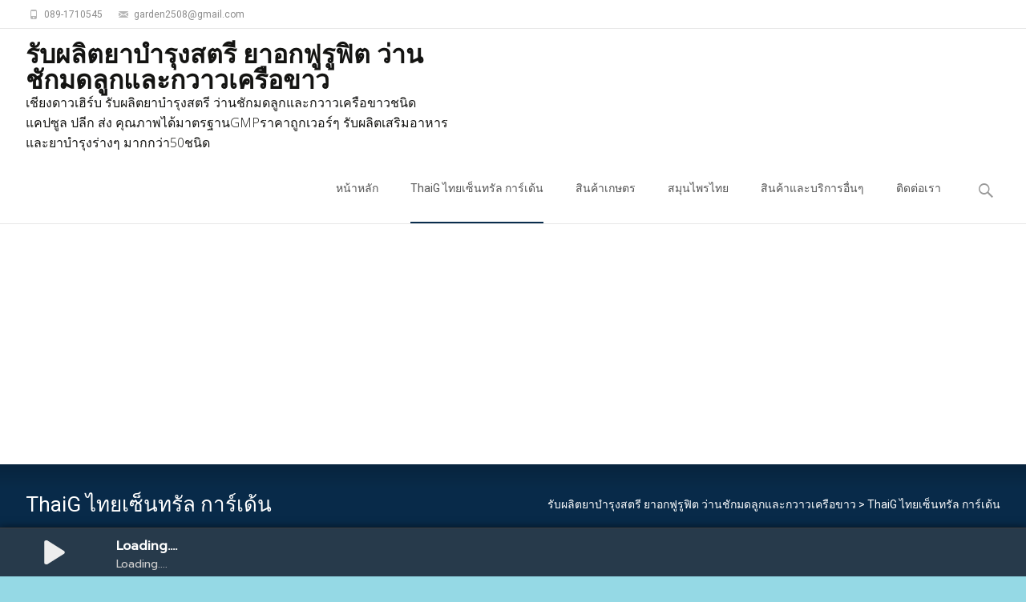

--- FILE ---
content_type: text/html; charset=UTF-8
request_url: https://dipcode.manowvan.com/thaig
body_size: 11280
content:
<!DOCTYPE html><html lang="th"><head><meta charset="UTF-8"><meta name="viewport" content="width=device-width"><link rel="stylesheet" id="ao_optimized_gfonts" href="https://fonts.googleapis.com/css?family=Open+Sans%3A300%2C400%2C700%2C300italic%2C400italic%2C700italic%7CRoboto%3A300%2C400%2C700&#038;subset=latin%2Clatin-ext&amp;display=swap"><link rel="profile" href="https://gmpg.org/xfn/11"><link rel="pingback" href="https://dipcode.manowvan.com/xmlrpc.php"><meta name='robots' content='index, follow, max-image-preview:large, max-snippet:-1, max-video-preview:-1' /><link media="all" href="https://dipcode.manowvan.com/wp-content/cache/autoptimize/css/autoptimize_3f2a0475754c705e7e3edb0dd6d56225.css" rel="stylesheet"><title>ThaiG ไทยเซ็นทรัล การ์เด้น ศูนย์เพาะและขยายพันธุ์พืช แหล่งรวบรวมพรรณไม้</title><meta name="description" content="ศูนย์เพาะพันธุ์ไม้ไทยเซ็นทรัล การ์เด้น ทำสวนเกษตรเชิงก้าวหน้า โดยการผสมผสานไม้ทุกชนิดปลูกรวมๆ กัน ในพื้นที่เดียวกัน เช่น ปลูกกล้วยเพื่อเป็นร่มไม้" /><link rel="canonical" href="https://dipcode.manowvan.com/thaig" /><meta property="og:locale" content="th_TH" /><meta property="og:type" content="article" /><meta property="og:title" content="ThaiG ไทยเซ็นทรัล การ์เด้น ศูนย์เพาะและขยายพันธุ์พืช แหล่งรวบรวมพรรณไม้" /><meta property="og:description" content="ศูนย์เพาะพันธุ์ไม้ไทยเซ็นทรัล การ์เด้น ทำสวนเกษตรเชิงก้าวหน้า โดยการผสมผสานไม้ทุกชนิดปลูกรวมๆ กัน ในพื้นที่เดียวกัน เช่น ปลูกกล้วยเพื่อเป็นร่มไม้" /><meta property="og:url" content="https://dipcode.manowvan.com/thaig" /><meta property="og:site_name" content="รับผลิตยาบำรุงสตรี ยาอกฟูรูฟิต ว่านชักมดลูกและกวาวเครือขาว" /><meta property="article:publisher" content="https://www.facebook.com/Chingdaonaturefood/" /><meta property="article:modified_time" content="2018-12-18T09:25:08+00:00" /><meta property="og:image" content="https://dipcode.manowvan.com/wp-content/uploads/2012/07/Toi-let-No14.jpg" /> <script type="application/ld+json" class="yoast-schema-graph">{"@context":"https://schema.org","@graph":[{"@type":"WebPage","@id":"https://dipcode.manowvan.com/thaig","url":"https://dipcode.manowvan.com/thaig","name":"ThaiG ไทยเซ็นทรัล การ์เด้น ศูนย์เพาะและขยายพันธุ์พืช แหล่งรวบรวมพรรณไม้","isPartOf":{"@id":"https://dipcode.manowvan.com/#website"},"primaryImageOfPage":{"@id":"https://dipcode.manowvan.com/thaig#primaryimage"},"image":{"@id":"https://dipcode.manowvan.com/thaig#primaryimage"},"thumbnailUrl":"https://dipcode.manowvan.com/wp-content/uploads/2012/07/Toi-let-No14.jpg","datePublished":"2012-07-27T06:34:23+00:00","dateModified":"2018-12-18T09:25:08+00:00","description":"ศูนย์เพาะพันธุ์ไม้ไทยเซ็นทรัล การ์เด้น ทำสวนเกษตรเชิงก้าวหน้า โดยการผสมผสานไม้ทุกชนิดปลูกรวมๆ กัน ในพื้นที่เดียวกัน เช่น ปลูกกล้วยเพื่อเป็นร่มไม้","breadcrumb":{"@id":"https://dipcode.manowvan.com/thaig#breadcrumb"},"inLanguage":"th","potentialAction":[{"@type":"ReadAction","target":["https://dipcode.manowvan.com/thaig"]}]},{"@type":"ImageObject","inLanguage":"th","@id":"https://dipcode.manowvan.com/thaig#primaryimage","url":"https://dipcode.manowvan.com/wp-content/uploads/2012/07/Toi-let-No14.jpg","contentUrl":"https://dipcode.manowvan.com/wp-content/uploads/2012/07/Toi-let-No14.jpg","width":576,"height":432,"caption":"ไทยเซ็นทรัล การ์เด้น ศูนย์เพาะพันธุ์ไม้หายาก"},{"@type":"BreadcrumbList","@id":"https://dipcode.manowvan.com/thaig#breadcrumb","itemListElement":[{"@type":"ListItem","position":1,"name":"Home","item":"https://dipcode.manowvan.com/"},{"@type":"ListItem","position":2,"name":"ThaiG ไทยเซ็นทรัล การ์เด้น"}]},{"@type":"WebSite","@id":"https://dipcode.manowvan.com/#website","url":"https://dipcode.manowvan.com/","name":"รับผลิตยาบำรุงสตรี ยาอกฟูรูฟิต ว่านชักมดลูกและกวาวเครือขาว","description":"เชียงดาวเฮิร์บ รับผลิตยาบำรุงสตรี ว่านชักมดลูกและกวาวเครือขาวชนิดแคปซูล ปลีก ส่ง คุณภาพได้มาตรฐานGMPราคาถูกเวอร์ๆ รับผลิตเสริมอาหารและยาบำรุงร่างๆ มากกว่า50ชนิด","potentialAction":[{"@type":"SearchAction","target":{"@type":"EntryPoint","urlTemplate":"https://dipcode.manowvan.com/?s={search_term_string}"},"query-input":{"@type":"PropertyValueSpecification","valueRequired":true,"valueName":"search_term_string"}}],"inLanguage":"th"}]}</script> <link rel='dns-prefetch' href='//www.googletagmanager.com' /><link rel='dns-prefetch' href='//pagead2.googlesyndication.com' /><link href='https://fonts.gstatic.com' crossorigin='anonymous' rel='preconnect' /><link rel="alternate" type="application/rss+xml" title="รับผลิตยาบำรุงสตรี ยาอกฟูรูฟิต ว่านชักมดลูกและกวาวเครือขาว &raquo; ฟีด" href="https://dipcode.manowvan.com/feed" /><link rel="alternate" type="application/rss+xml" title="รับผลิตยาบำรุงสตรี ยาอกฟูรูฟิต ว่านชักมดลูกและกวาวเครือขาว &raquo; ฟีดความเห็น" href="https://dipcode.manowvan.com/comments/feed" /><link rel="alternate" type="application/rss+xml" title="รับผลิตยาบำรุงสตรี ยาอกฟูรูฟิต ว่านชักมดลูกและกวาวเครือขาว &raquo; ThaiG ไทยเซ็นทรัล การ์เด้น ฟีดความเห็น" href="https://dipcode.manowvan.com/thaig/feed" /> <!--[if lt IE 9]><link rel='stylesheet' id='itransform-ie-css' href='https://dipcode.manowvan.com/wp-content/themes/i-transform/css/ie.css' type='text/css' media='all' /> <![endif]--> <script type="text/javascript" src="https://dipcode.manowvan.com/wp-includes/js/jquery/jquery.min.js" id="jquery-core-js"></script> 
 <script type="text/javascript" src="https://www.googletagmanager.com/gtag/js?id=G-Y4PEREQH6P" id="google_gtagjs-js" async></script> <script type="text/javascript" id="google_gtagjs-js-after">window.dataLayer = window.dataLayer || [];function gtag(){dataLayer.push(arguments);}
gtag("set","linker",{"domains":["dipcode.manowvan.com"]});
gtag("js", new Date());
gtag("set", "developer_id.dZTNiMT", true);
gtag("config", "G-Y4PEREQH6P");</script> <link rel="https://api.w.org/" href="https://dipcode.manowvan.com/wp-json/" /><link rel="alternate" title="JSON" type="application/json" href="https://dipcode.manowvan.com/wp-json/wp/v2/pages/99" /><link rel="EditURI" type="application/rsd+xml" title="RSD" href="https://dipcode.manowvan.com/xmlrpc.php?rsd" /><meta name="generator" content="WordPress 6.8.3" /><link rel='shortlink' href='https://dipcode.manowvan.com/?p=99' /><link rel="alternate" title="oEmbed (JSON)" type="application/json+oembed" href="https://dipcode.manowvan.com/wp-json/oembed/1.0/embed?url=https%3A%2F%2Fdipcode.manowvan.com%2Fthaig" /><link rel="alternate" title="oEmbed (XML)" type="text/xml+oembed" href="https://dipcode.manowvan.com/wp-json/oembed/1.0/embed?url=https%3A%2F%2Fdipcode.manowvan.com%2Fthaig&#038;format=xml" /><meta name="generator" content="Site Kit by Google 1.171.0" /><meta name="google-adsense-platform-account" content="ca-host-pub-2644536267352236"><meta name="google-adsense-platform-domain" content="sitekit.withgoogle.com">  <script type="text/javascript" async="async" src="https://pagead2.googlesyndication.com/pagead/js/adsbygoogle.js?client=ca-pub-0854705802506349&amp;host=ca-host-pub-2644536267352236" crossorigin="anonymous"></script> 
 <script async src="https://www.googletagmanager.com/gtag/js?id=UA-102423360-1"></script> <script>window.dataLayer = window.dataLayer || [];
  function gtag(){dataLayer.push(arguments);}
  gtag('js', new Date());

  gtag('config', 'UA-102423360-1');</script>  <script>(function(w,d,s,l,i){w[l]=w[l]||[];w[l].push({'gtm.start':
new Date().getTime(),event:'gtm.js'});var f=d.getElementsByTagName(s)[0],
j=d.createElement(s),dl=l!='dataLayer'?'&l='+l:'';j.async=true;j.src=
'https://www.googletagmanager.com/gtm.js?id='+i+dl;f.parentNode.insertBefore(j,f);
})(window,document,'script','dataLayer','GTM-54244JH');</script>  <script src="https://www.googleoptimize.com/optimize.js?id=OPT-58X3HW9"></script><link rel="icon" href="https://dipcode.manowvan.com/wp-content/uploads/2018/11/cropped-dipcode-production-pueraria-mirifica-women-32x32.jpg" sizes="32x32" /><link rel="icon" href="https://dipcode.manowvan.com/wp-content/uploads/2018/11/cropped-dipcode-production-pueraria-mirifica-women-192x192.jpg" sizes="192x192" /><link rel="apple-touch-icon" href="https://dipcode.manowvan.com/wp-content/uploads/2018/11/cropped-dipcode-production-pueraria-mirifica-women-180x180.jpg" /><meta name="msapplication-TileImage" content="https://dipcode.manowvan.com/wp-content/uploads/2018/11/cropped-dipcode-production-pueraria-mirifica-women-270x270.jpg" /></head><body data-rsssl=1 class="wp-singular page-template-default page page-id-99 wp-theme-i-transform onecol-blog single-author sidebar">
<!-- Google Tag Manager (noscript) -->
<noscript><iframe src="https://www.googletagmanager.com/ns.html?id=GTM-54244JH"
height="0" width="0" style="display:none;visibility:hidden"></iframe></noscript>
<!-- End Google Tag Manager (noscript) --><div id="page" class="hfeed site"><div id="utilitybar" class="utilitybar"><div class="ubarinnerwrap"><div class="socialicons"></div><div class="topphone"> <i class="topbarico genericon genericon-phone"></i> 089-1710545</div><div class="topphone"> <i class="topbarico genericon genericon-mail"></i> garden2508@gmail.com</div></div></div><div class="headerwrap"><header id="masthead" class="site-header" role="banner"><div class="headerinnerwrap"> <span id="site-titlendesc"> <a class="home-link" href="https://dipcode.manowvan.com/" title="รับผลิตยาบำรุงสตรี ยาอกฟูรูฟิต ว่านชักมดลูกและกวาวเครือขาว" rel="home"><h1 class="site-title">รับผลิตยาบำรุงสตรี ยาอกฟูรูฟิต ว่านชักมดลูกและกวาวเครือขาว</h1><h2 class="site-description">เชียงดาวเฮิร์บ รับผลิตยาบำรุงสตรี ว่านชักมดลูกและกวาวเครือขาวชนิดแคปซูล ปลีก ส่ง คุณภาพได้มาตรฐานGMPราคาถูกเวอร์ๆ รับผลิตเสริมอาหารและยาบำรุงร่างๆ มากกว่า50ชนิด</h2> </a> </span><div id="navbar" class="navbar"><nav id="site-navigation" class="navigation main-navigation" role="navigation"><h3 class="menu-toggle">Menu</h3> <a class="screen-reader-text skip-link" href="#content" title="Skip to content">Skip to content</a><div class="nav-container"><ul id="menu-menu-menu" class="nav-menu"><li id="menu-item-3560" class="menu-item menu-item-type-post_type menu-item-object-page menu-item-home menu-item-3560"><a href="https://dipcode.manowvan.com/">หน้าหลัก</a></li><li id="menu-item-3510" class="menu-item menu-item-type-post_type menu-item-object-page current-menu-item page_item page-item-99 current_page_item menu-item-has-children menu-item-3510"><a href="https://dipcode.manowvan.com/thaig" aria-current="page">ThaiG ไทยเซ็นทรัล การ์เด้น</a><ul class="sub-menu"><li id="menu-item-3525" class="menu-item menu-item-type-post_type menu-item-object-page menu-item-3525"><a href="https://dipcode.manowvan.com/thaicentralgarden">สวนThaiG จำหน่ายพันธุ์ ไม้ใบ ไม้ตัดใบ มอลสเตร่า พันธุ์ใหม่ ราคาส่ง</a></li><li id="menu-item-3526" class="menu-item menu-item-type-post_type menu-item-object-page menu-item-3526"><a href="https://dipcode.manowvan.com/wild-woods">ไม้ป่าที่ควรปลูกไม้มะริด ไม้พยุง ไม้ค่าโมง ปลูกแล้วลูกหลานรวย</a></li><li id="menu-item-3527" class="menu-item menu-item-type-post_type menu-item-object-page menu-item-3527"><a href="https://dipcode.manowvan.com/mabolo-tree">จำหน่ายขาย ต้นมะริด ไม้ป่าหายาก ไม้เนื้อแข็ง</a></li><li id="menu-item-3528" class="menu-item menu-item-type-post_type menu-item-object-page menu-item-3528"><a href="https://dipcode.manowvan.com/tree-branches-garden">ขายพันธุ์ไม้ กิ่งพันธุ์ไม้ผล ต้นกล้าไม้ป่า จัดส่งถึงบ้าน</a></li></ul></li><li id="menu-item-3516" class="menu-item menu-item-type-post_type menu-item-object-page menu-item-has-children menu-item-3516"><a href="https://dipcode.manowvan.com/agricultural-goods">สินค้าเกษตร</a><ul class="sub-menu"><li id="menu-item-3519" class="menu-item menu-item-type-post_type menu-item-object-page menu-item-3519"><a href="https://dipcode.manowvan.com/sale-coconut">จำหน่าย พันธุ์มะพร้าวน้ำหอม พันธ์มะพร้าวแกง-กะทิ ถ.ปิ่นเกล้า-นครชัยศรี</a></li><li id="menu-item-3517" class="menu-item menu-item-type-post_type menu-item-object-page menu-item-3517"><a href="https://dipcode.manowvan.com/jackfruit">กิ่งพันธุ์ขนุน ทองทวีโชค ผลดก ลูกใหญ่ เนื้อดี พันธุ์ทวาย 2ปี กินผล</a></li><li id="menu-item-3520" class="menu-item menu-item-type-post_type menu-item-object-page menu-item-3520"><a href="https://dipcode.manowvan.com/sale-faint-thunder">อยากจำหน่ายขายมะพร้าวทึนทึก มะพร้าวแกง ส่งทั่วไทย</a></li><li id="menu-item-3521" class="menu-item menu-item-type-post_type menu-item-object-page menu-item-3521"><a href="https://dipcode.manowvan.com/lemon-pad-phichit">“มะนาวแป้นพิจิตร” อยากได้กิ่งทาบกิ่งตอนกิ่งเสียบยอด มาที่ไทยเซ็นทรัลการ์เด้น</a></li><li id="menu-item-3522" class="menu-item menu-item-type-post_type menu-item-object-page menu-item-3522"><a href="https://dipcode.manowvan.com/mango-thai-good">ขายกิ่งพันธุ์มะม่วง รากแกร่งแข็งแรง ตรงสายพันธุ์ จัดส่งถึงบ้านค่ะ</a></li><li id="menu-item-3523" class="menu-item menu-item-type-post_type menu-item-object-page menu-item-3523"><a href="https://dipcode.manowvan.com/mango-noon">มะม่วงพันธุ์หนังกลางวัน กับ มหาชนก ต่างกันอย่างไร</a></li><li id="menu-item-3524" class="menu-item menu-item-type-post_type menu-item-object-page menu-item-3524"><a href="https://dipcode.manowvan.com/jackfruit-thongprasert">อยากปลูกขนุนพันธุ์ดี ผลใหญ่น้ำหนักดี แนะนำทองประเสริฐ</a></li><li id="menu-item-3518" class="menu-item menu-item-type-post_type menu-item-object-page menu-item-3518"><a href="https://dipcode.manowvan.com/fruit-tree">ขายกิ่งพันธุ์ไม้ผล ไม้ประดับ ไม้ป่า หน่อกล้วยและต้นสมุนไพร นครปฐม</a></li></ul></li><li id="menu-item-3529" class="menu-item menu-item-type-post_type menu-item-object-page menu-item-has-children menu-item-3529"><a href="https://dipcode.manowvan.com/thai-herbs">สมุนไพรไทย</a><ul class="sub-menu"><li id="menu-item-3530" class="menu-item menu-item-type-post_type menu-item-object-page menu-item-3530"><a href="https://dipcode.manowvan.com/best-pueraria-candollei">กวาวเครือขาว คุณภาพดีราคาถูก</a></li><li id="menu-item-3531" class="menu-item menu-item-type-post_type menu-item-object-page menu-item-3531"><a href="https://dipcode.manowvan.com/sale-pueraria-candollei">ขายกวาวเครือขาว แคปซูล ราคาส่ง เชียงดาวเฮิร์บ แม่คำป้อโอสถ</a></li><li id="menu-item-3532" class="menu-item menu-item-type-post_type menu-item-object-page menu-item-3532"><a href="https://dipcode.manowvan.com/turmeric">ขมิ้นชัน ช่วยลดล้างไขมันในตับและ แก้โรคปวดท้อง เห็นผลชัวร์</a></li><li id="menu-item-3533" class="menu-item menu-item-type-post_type menu-item-object-page menu-item-3533"><a href="https://dipcode.manowvan.com/sale-black-galingale">ขายกระชายดำ แคปซูล กระตุ้นอารมณ์ชายหญิงอย่างถาวร ราคาส่ง</a></li><li id="menu-item-3534" class="menu-item menu-item-type-post_type menu-item-object-page menu-item-3534"><a href="https://dipcode.manowvan.com/capsule-black-galingale">ต้องการอายุยืนกินสมุนไพรกระชายดำ สรรพคุณเพิ่มฮอร์โมนเพศชาย</a></li><li id="menu-item-3536" class="menu-item menu-item-type-post_type menu-item-object-page menu-item-3536"><a href="https://dipcode.manowvan.com/serum-pueraria-candollei">ขายเซรั่มกวาวเครือขาว สมุนไพรเซรั่มสำหรับผู้หญิง</a></li><li id="menu-item-3537" class="menu-item menu-item-type-post_type menu-item-object-page menu-item-3537"><a href="https://dipcode.manowvan.com/ginseng-pueraria-candollei">กวาวเครือขาวผสมโสม คนอยากอกใหญ่เด้ง เพิ่มฮอร์โมนเพศต้องกิน</a></li><li id="menu-item-3538" class="menu-item menu-item-type-post_type menu-item-object-page menu-item-3538"><a href="https://dipcode.manowvan.com/red-pueraria-candollei">ยาเพิ่มฮอร์โมน เพศชาย กวาวเครือแดงผสมยาบำรุงกำลังผู้ชาย</a></li><li id="menu-item-3539" class="menu-item menu-item-type-post_type menu-item-object-page menu-item-3539"><a href="https://dipcode.manowvan.com/triphala">ตรีผลา กับโรคเกาต์ คุยกับหมอปรียาภา</a></li><li id="menu-item-3540" class="menu-item menu-item-type-post_type menu-item-object-page menu-item-3540"><a href="https://dipcode.manowvan.com/pueraria-candollei-100">ต้องการจำหน่ายขาย กวาวเครือขาวแท้ 100% ราคาส่ง</a></li><li id="menu-item-3541" class="menu-item menu-item-type-post_type menu-item-object-page menu-item-3541"><a href="https://dipcode.manowvan.com/black-pepper">ทานพริกไทยดำ สมุนไพรไทย สรรพคุณแก้โรคอัลไซเมอร์ ลดไขมัน ชนิดแคปซูล</a></li><li id="menu-item-3542" class="menu-item menu-item-type-post_type menu-item-object-page menu-item-3542"><a href="https://dipcode.manowvan.com/stalk">ว่านแก่นตะวัน สมุนไพรมากด้วยประโยชน์</a></li><li id="menu-item-3544" class="menu-item menu-item-type-post_type menu-item-object-page menu-item-3544"><a href="https://dipcode.manowvan.com/vines">เถ้าโคคลาน สมุนไพรคลายเส้น อัมพฤกษ์ กระดูกทับเส้น</a></li><li id="menu-item-3545" class="menu-item menu-item-type-post_type menu-item-object-page menu-item-3545"><a href="https://dipcode.manowvan.com/uterine">ยาแก้ตกขาว กินว่านชักมดลูกดีที่สุด แก้มดลูกหย่อน ปวดประจำเดือน</a></li><li id="menu-item-3546" class="menu-item menu-item-type-post_type menu-item-object-page menu-item-3546"><a href="https://dipcode.manowvan.com/experience-uterus">เรื่องเล่าประสบการณ์กิน ว่านชักมดลูก ของฉันค่ะ</a></li><li id="menu-item-3547" class="menu-item menu-item-type-post_type menu-item-object-page menu-item-3547"><a href="https://dipcode.manowvan.com/wasting-disease">ยาคลายกล้ามเนื้อ ยากษัยเส้น ตำรับยาหมอฤาษีชีวก ราคาส่ง!</a></li></ul></li><li id="menu-item-3590" class="menu-item menu-item-type-custom menu-item-object-custom menu-item-has-children menu-item-3590"><a href="#">สินค้าและบริการอื่นๆ</a><ul class="sub-menu"><li id="menu-item-3511" class="menu-item menu-item-type-post_type menu-item-object-page menu-item-3511"><a href="https://dipcode.manowvan.com/selling-school-uniform">ขายชุดนักเรียน ถูกและดี  บริการส่งฟรีทั่วประเทศ</a></li></ul></li><li id="menu-item-3551" class="menu-item menu-item-type-post_type menu-item-object-page menu-item-3551"><a href="https://dipcode.manowvan.com/contact-us">ติดต่อเรา</a></li></ul></div></nav><div class="topsearch"><form role="search" method="get" class="search-form" action="https://dipcode.manowvan.com/"> <label> <span class="screen-reader-text">ค้นหาสำหรับ:</span> <input type="search" class="search-field" placeholder="ค้นหา &hellip;" value="" name="s" /> </label> <input type="submit" class="search-submit" value="ค้นหา" /></form></div></div><div class="clear"></div></div></header></div><div class="iheader"><div class="titlebar"><h1 class="entry-title">ThaiG ไทยเซ็นทรัล การ์เด้น</h1><div class="breadcrumb"> <span property="itemListElement" typeof="ListItem"><a property="item" typeof="WebPage" title="Go to รับผลิตยาบำรุงสตรี ยาอกฟูรูฟิต ว่านชักมดลูกและกวาวเครือขาว." href="https://dipcode.manowvan.com" class="home" ><span property="name">รับผลิตยาบำรุงสตรี ยาอกฟูรูฟิต ว่านชักมดลูกและกวาวเครือขาว</span></a><meta property="position" content="1"></span> &gt; <span property="itemListElement" typeof="ListItem"><span property="name" class="post post-page current-item">ThaiG ไทยเซ็นทรัล การ์เด้น</span><meta property="url" content="https://dipcode.manowvan.com/thaig"><meta property="position" content="2"></span></div></div></div><div id="main" class="site-main"><div id="primary" class="content-area"><div id="content" class="site-content" role="main"><article id="post-99" class="post-99 page type-page status-publish hentry"><header class="entry-header"></header><div class="entry-content"><div id="ez-toc-container" class="ez-toc-v2_0_80 counter-hierarchy ez-toc-counter ez-toc-grey ez-toc-container-direction"><p class="ez-toc-title" style="cursor:inherit">รายละเอียด</p> <label for="ez-toc-cssicon-toggle-item-697d67623eaa5" class="ez-toc-cssicon-toggle-label"><span class=""><span class="eztoc-hide" style="display:none;">Toggle</span><span class="ez-toc-icon-toggle-span"><svg style="fill: #999;color:#999" xmlns="http://www.w3.org/2000/svg" class="list-377408" width="20px" height="20px" viewBox="0 0 24 24" fill="none"><path d="M6 6H4v2h2V6zm14 0H8v2h12V6zM4 11h2v2H4v-2zm16 0H8v2h12v-2zM4 16h2v2H4v-2zm16 0H8v2h12v-2z" fill="currentColor"></path></svg><svg style="fill: #999;color:#999" class="arrow-unsorted-368013" xmlns="http://www.w3.org/2000/svg" width="10px" height="10px" viewBox="0 0 24 24" version="1.2" baseProfile="tiny"><path d="M18.2 9.3l-6.2-6.3-6.2 6.3c-.2.2-.3.4-.3.7s.1.5.3.7c.2.2.4.3.7.3h11c.3 0 .5-.1.7-.3.2-.2.3-.5.3-.7s-.1-.5-.3-.7zM5.8 14.7l6.2 6.3 6.2-6.3c.2-.2.3-.5.3-.7s-.1-.5-.3-.7c-.2-.2-.4-.3-.7-.3h-11c-.3 0-.5.1-.7.3-.2.2-.3.5-.3.7s.1.5.3.7z"/></svg></span></span></label><input type="checkbox"  id="ez-toc-cssicon-toggle-item-697d67623eaa5"  aria-label="Toggle" /><nav><ul class='ez-toc-list ez-toc-list-level-1 ' ><li class='ez-toc-page-1 ez-toc-heading-level-1'><a class="ez-toc-link ez-toc-heading-1" href="#ThaiG_%E0%B9%84%E0%B8%97%E0%B8%A2%E0%B9%80%E0%B8%8B%E0%B9%87%E0%B8%99%E0%B8%97%E0%B8%A3%E0%B8%B1%E0%B8%A5_%E0%B8%81%E0%B8%B2%E0%B8%A3%E0%B9%8C%E0%B9%80%E0%B8%94%E0%B9%89%E0%B8%99_%E0%B8%A8%E0%B8%B9%E0%B8%99%E0%B8%A2%E0%B9%8C%E0%B9%80%E0%B8%9E%E0%B8%B2%E0%B8%B0%E0%B9%81%E0%B8%A5%E0%B8%B0%E0%B8%82%E0%B8%A2%E0%B8%B2%E0%B8%A2%E0%B8%9E%E0%B8%B1%E0%B8%99%E0%B8%98%E0%B8%B8%E0%B9%8C%E0%B8%9E%E0%B8%B7%E0%B8%8A_%E0%B9%81%E0%B8%AB%E0%B8%A5%E0%B9%88%E0%B8%87%E0%B8%A3%E0%B8%A7%E0%B8%9A%E0%B8%A3%E0%B8%A7%E0%B8%A1%E0%B8%99%E0%B8%B2%E0%B9%86%E0%B8%9E%E0%B8%A3%E0%B8%A3%E0%B8%93%E0%B9%84%E0%B8%A1%E0%B9%89%E0%B8%81%E0%B8%A7%E0%B9%88%E0%B8%B21000%E0%B8%8A%E0%B8%99%E0%B8%B4%E0%B8%94_%E0%B8%9A%E0%B9%89%E0%B8%B2%E0%B8%99%E0%B8%9A%E0%B9%88%E0%B8%AD%E0%B8%84%E0%B8%B9%E0%B9%88_%E0%B9%80%E0%B8%97%E0%B8%A8%E0%B8%9A%E0%B8%B2%E0%B8%A5%E0%B8%82%E0%B8%B8%E0%B8%99%E0%B8%9E%E0%B8%B1%E0%B8%94%E0%B9%80%E0%B8%9E%E0%B9%87%E0%B8%87_%E0%B8%95%E0%B8%AA%E0%B8%A3%E0%B8%B0%E0%B8%A2%E0%B8%B2%E0%B8%A2%E0%B9%82%E0%B8%AA%E0%B8%A1_%E0%B8%AD%E0%B8%B9%E0%B9%88%E0%B8%97%E0%B8%AD%E0%B8%87_%E0%B8%AA%E0%B8%B8%E0%B8%9E%E0%B8%A3%E0%B8%A3%E0%B8%93%E0%B8%9A%E0%B8%B8%E0%B8%A3%E0%B8%B5" >ThaiG ไทยเซ็นทรัล การ์เด้น ศูนย์เพาะและขยายพันธุ์พืช แหล่งรวบรวมนาๆพรรณไม้กว่า1000ชนิด บ้านบ่อคู่ เทศบาลขุนพัดเพ็ง ต.สระยายโสม อู่ทอง สุพรรณบุรี</a><ul class='ez-toc-list-level-2' ><li class='ez-toc-heading-level-2'><a class="ez-toc-link ez-toc-heading-2" href="#%E0%B8%84%E0%B8%A5%E0%B8%B4%E0%B8%81_%E0%B9%81%E0%B8%9C%E0%B8%99%E0%B8%97%E0%B8%B5%E0%B9%88%E0%B9%80%E0%B8%AA%E0%B9%89%E0%B8%99%E0%B8%97%E0%B8%B2%E0%B8%87%E0%B9%84%E0%B8%9B%E0%B8%AA%E0%B8%A7%E0%B8%99_ThaiG_%E0%B9%84%E0%B8%97%E0%B8%A2%E0%B9%80%E0%B8%8B%E0%B9%87%E0%B8%99%E0%B8%97%E0%B8%A3%E0%B8%B1%E0%B8%A5_%E0%B8%81%E0%B8%B2%E0%B8%A3%E0%B9%8C%E0%B9%80%E0%B8%94%E0%B9%89%E0%B8%99" >คลิก แผนที่เส้นทางไปสวน ThaiG ไทยเซ็นทรัล การ์เด้น</a></li><li class='ez-toc-page-1 ez-toc-heading-level-2'><a class="ez-toc-link ez-toc-heading-3" href="#https_googlmapsDovXKthKD6n" >https://goo.gl/maps/DovXKthKD6n</a></li></ul></li></ul></nav></div><h1><span class="ez-toc-section" id="ThaiG_%E0%B9%84%E0%B8%97%E0%B8%A2%E0%B9%80%E0%B8%8B%E0%B9%87%E0%B8%99%E0%B8%97%E0%B8%A3%E0%B8%B1%E0%B8%A5_%E0%B8%81%E0%B8%B2%E0%B8%A3%E0%B9%8C%E0%B9%80%E0%B8%94%E0%B9%89%E0%B8%99_%E0%B8%A8%E0%B8%B9%E0%B8%99%E0%B8%A2%E0%B9%8C%E0%B9%80%E0%B8%9E%E0%B8%B2%E0%B8%B0%E0%B9%81%E0%B8%A5%E0%B8%B0%E0%B8%82%E0%B8%A2%E0%B8%B2%E0%B8%A2%E0%B8%9E%E0%B8%B1%E0%B8%99%E0%B8%98%E0%B8%B8%E0%B9%8C%E0%B8%9E%E0%B8%B7%E0%B8%8A_%E0%B9%81%E0%B8%AB%E0%B8%A5%E0%B9%88%E0%B8%87%E0%B8%A3%E0%B8%A7%E0%B8%9A%E0%B8%A3%E0%B8%A7%E0%B8%A1%E0%B8%99%E0%B8%B2%E0%B9%86%E0%B8%9E%E0%B8%A3%E0%B8%A3%E0%B8%93%E0%B9%84%E0%B8%A1%E0%B9%89%E0%B8%81%E0%B8%A7%E0%B9%88%E0%B8%B21000%E0%B8%8A%E0%B8%99%E0%B8%B4%E0%B8%94_%E0%B8%9A%E0%B9%89%E0%B8%B2%E0%B8%99%E0%B8%9A%E0%B9%88%E0%B8%AD%E0%B8%84%E0%B8%B9%E0%B9%88_%E0%B9%80%E0%B8%97%E0%B8%A8%E0%B8%9A%E0%B8%B2%E0%B8%A5%E0%B8%82%E0%B8%B8%E0%B8%99%E0%B8%9E%E0%B8%B1%E0%B8%94%E0%B9%80%E0%B8%9E%E0%B9%87%E0%B8%87_%E0%B8%95%E0%B8%AA%E0%B8%A3%E0%B8%B0%E0%B8%A2%E0%B8%B2%E0%B8%A2%E0%B9%82%E0%B8%AA%E0%B8%A1_%E0%B8%AD%E0%B8%B9%E0%B9%88%E0%B8%97%E0%B8%AD%E0%B8%87_%E0%B8%AA%E0%B8%B8%E0%B8%9E%E0%B8%A3%E0%B8%A3%E0%B8%93%E0%B8%9A%E0%B8%B8%E0%B8%A3%E0%B8%B5"></span><strong><span style="color: #0000ff;"><a href="https://www.thaicentralgarden.com/"><span style="color: #ff0000;">ThaiG</span> ไทยเซ็นทรัล การ์เด้น</a> <a href="https://www.thaicentralgarden.com/">ศูนย์เพาะและขยายพันธุ์พืช</a> แหล่งรวบรวมนาๆพรรณไม้กว่า1000ชนิด บ้านบ่อคู่ เทศบาลขุนพัดเพ็ง ต.สระยายโสม อู่ทอง สุพรรณบุรี</span></strong><span class="ez-toc-section-end"></span></h1><p><a href="https://www.thaicentralgarden.com/">ศูนย์เพาะพันธุ์ไม้ไทยเซ็นทรัล การ์เด้น</a> ทำสวนเกษตรเชิงก้าวหน้า โดยการผสมผสานไม้ทุกชนิดปลูกรวมๆ กัน ในพื้นที่เดียวกัน เช่น ปลูกกล้วยเพื่อเป็นร่มไม้พลางแสงให้กับต้นไม้ที่ไม่ชอบแสงแดดแรงๆ ปลูกพืชสมุนไพรใต้ต้นไม้ป่าแซมด้วยไม้ใบหรือไม้ประดับ ซึ่งมองดูแล้วจะกลมกลืนกับธรรมชาติ</p><p><strong>รายละเอียดเพิ่มเติม พันธุ์ไม้ต่างๆ <a title="ขายกิ่งพันธุ์ไม้" href="http://everysale.thaicentralgarden.com"><span style="color: #0000ff;">http://everysale.thaicentralgarden.com</span></a></strong></p><div id="attachment_2412" style="width: 586px" class="wp-caption aligncenter"><a href="https://www.thaicentralgarden.com/"><img fetchpriority="high" decoding="async" aria-describedby="caption-attachment-2412" class="wp-image-2412 size-full" src="https://dipcode.manowvan.com/wp-content/uploads/2012/07/Toi-let-No14.jpg" alt="ศูนย์ เพาะพันธุ์ ไม้หายาก" width="576" height="432" /></a><p id="caption-attachment-2412" class="wp-caption-text"><span style="color: #0000ff;"><strong>ไทยเซ็นทรัล การ์เด้น ศูนย์เพาะพันธุ์ไม้หายาก</strong></span></p></div><div id="attachment_1839" style="width: 460px" class="wp-caption aligncenter"><a href="https://www.thaicentralgarden.com/" rel="attachment wp-att-1839"><noscript><img decoding="async" aria-describedby="caption-attachment-1839" class="wp-image-1839 size-full" src="https://dipcode.manowvan.com/wp-content/uploads/2014/03/Siamese-Rosewood-Forest-Tree-in-thailand.jpg" alt="ศูนย์ เพาะพันธุ์กล้าไม้ป่า ต้นชิงชัน พยุงและกฤษณา" width="450" height="338" srcset="https://dipcode.manowvan.com/wp-content/uploads/2014/03/Siamese-Rosewood-Forest-Tree-in-thailand.jpg 450w, https://dipcode.manowvan.com/wp-content/uploads/2014/03/Siamese-Rosewood-Forest-Tree-in-thailand-300x225.jpg 300w, https://dipcode.manowvan.com/wp-content/uploads/2014/03/Siamese-Rosewood-Forest-Tree-in-thailand-100x75.jpg 100w" sizes="(max-width: 450px) 100vw, 450px" /></noscript><img decoding="async" aria-describedby="caption-attachment-1839" class="lazyload wp-image-1839 size-full" src='data:image/svg+xml,%3Csvg%20xmlns=%22http://www.w3.org/2000/svg%22%20viewBox=%220%200%20450%20338%22%3E%3C/svg%3E' data-src="https://dipcode.manowvan.com/wp-content/uploads/2014/03/Siamese-Rosewood-Forest-Tree-in-thailand.jpg" alt="ศูนย์ เพาะพันธุ์กล้าไม้ป่า ต้นชิงชัน พยุงและกฤษณา" width="450" height="338" data-srcset="https://dipcode.manowvan.com/wp-content/uploads/2014/03/Siamese-Rosewood-Forest-Tree-in-thailand.jpg 450w, https://dipcode.manowvan.com/wp-content/uploads/2014/03/Siamese-Rosewood-Forest-Tree-in-thailand-300x225.jpg 300w, https://dipcode.manowvan.com/wp-content/uploads/2014/03/Siamese-Rosewood-Forest-Tree-in-thailand-100x75.jpg 100w" data-sizes="(max-width: 450px) 100vw, 450px" /></a><p id="caption-attachment-1839" class="wp-caption-text">ต้นกล้า ไม้ป่าและไม้พยุงพร้อมจำหน่าย</p></div><div id="attachment_1158" style="width: 510px" class="wp-caption aligncenter"><a href="https://www.thaicentralgarden.com/" rel="attachment wp-att-1158"><noscript><img decoding="async" aria-describedby="caption-attachment-1158" class="wp-image-1158 size-full" src="https://dipcode.manowvan.com/wp-content/uploads/2013/03/Lemon-grass.jpg" alt="ตะไคร้" width="500" height="281" /></noscript><img decoding="async" aria-describedby="caption-attachment-1158" class="lazyload wp-image-1158 size-full" src='data:image/svg+xml,%3Csvg%20xmlns=%22http://www.w3.org/2000/svg%22%20viewBox=%220%200%20500%20281%22%3E%3C/svg%3E' data-src="https://dipcode.manowvan.com/wp-content/uploads/2013/03/Lemon-grass.jpg" alt="ตะไคร้" width="500" height="281" /></a><p id="caption-attachment-1158" class="wp-caption-text">ตะไคร้พันธุ์ไทย กลิ่นฉุน หอม สำหรับทำเครื่องแกง</p></div><div id="attachment_379" style="width: 518px" class="wp-caption aligncenter"><a href="https://www.thaicentralgarden.com/" rel="attachment wp-att-379"><noscript><img decoding="async" aria-describedby="caption-attachment-379" class="wp-image-379 " src="https://dipcode.manowvan.com/wp-content/uploads/2012/10/coconut.jpg" alt="ต้นกล้ามะพร้าวน้ำหอมบ้านแพ้ว" width="508" height="381" srcset="https://dipcode.manowvan.com/wp-content/uploads/2012/10/coconut.jpg 220w, https://dipcode.manowvan.com/wp-content/uploads/2012/10/coconut-100x75.jpg 100w" sizes="(max-width: 508px) 100vw, 508px" /></noscript><img decoding="async" aria-describedby="caption-attachment-379" class="lazyload wp-image-379 " src='data:image/svg+xml,%3Csvg%20xmlns=%22http://www.w3.org/2000/svg%22%20viewBox=%220%200%20508%20381%22%3E%3C/svg%3E' data-src="https://dipcode.manowvan.com/wp-content/uploads/2012/10/coconut.jpg" alt="ต้นกล้ามะพร้าวน้ำหอมบ้านแพ้ว" width="508" height="381" data-srcset="https://dipcode.manowvan.com/wp-content/uploads/2012/10/coconut.jpg 220w, https://dipcode.manowvan.com/wp-content/uploads/2012/10/coconut-100x75.jpg 100w" data-sizes="(max-width: 508px) 100vw, 508px" /></a><p id="caption-attachment-379" class="wp-caption-text">มะพร้าวน้ำหอมพันธุ์ดี พันธุ์ตูดจีบ</p></div><h2 style="text-align: center;"><span class="ez-toc-section" id="%E0%B8%84%E0%B8%A5%E0%B8%B4%E0%B8%81_%E0%B9%81%E0%B8%9C%E0%B8%99%E0%B8%97%E0%B8%B5%E0%B9%88%E0%B9%80%E0%B8%AA%E0%B9%89%E0%B8%99%E0%B8%97%E0%B8%B2%E0%B8%87%E0%B9%84%E0%B8%9B%E0%B8%AA%E0%B8%A7%E0%B8%99_ThaiG_%E0%B9%84%E0%B8%97%E0%B8%A2%E0%B9%80%E0%B8%8B%E0%B9%87%E0%B8%99%E0%B8%97%E0%B8%A3%E0%B8%B1%E0%B8%A5_%E0%B8%81%E0%B8%B2%E0%B8%A3%E0%B9%8C%E0%B9%80%E0%B8%94%E0%B9%89%E0%B8%99"></span><a href="https://www.google.co.th/maps/@14.2840584,99.8617228,16105m/data=!3m1!1e3?hl=th">คลิก แผนที่เส้นทางไปสวน ThaiG ไทยเซ็นทรัล การ์เด้น</a><span class="ez-toc-section-end"></span></h2><h2 style="text-align: center;"><span class="ez-toc-section" id="https_googlmapsDovXKthKD6n"></span><a href="https://www.google.co.th/maps/@14.2840584,99.8617228,16105m/data=!3m1!1e3?hl=th">https://goo.gl/maps/DovXKthKD6n</a><span class="ez-toc-section-end"></span></h2><div id="attachment_2039" style="width: 710px" class="wp-caption aligncenter"><a href="https://dipcode.manowvan.com/496/mapthaig-1#main" rel="attachment wp-att-2039"><noscript><img decoding="async" aria-describedby="caption-attachment-2039" class="wp-image-2039 size-full" src="https://dipcode.manowvan.com/wp-content/uploads/2013/01/mapthaiG-1.jpg" alt="แผนที่สวน ไทยเซ็นทรัล การ์เด้น ศูนย์เพาะพันธุ์ไทยไทยเทศ" width="700" height="507" srcset="https://dipcode.manowvan.com/wp-content/uploads/2013/01/mapthaiG-1.jpg 700w, https://dipcode.manowvan.com/wp-content/uploads/2013/01/mapthaiG-1-640x464.jpg 640w, https://dipcode.manowvan.com/wp-content/uploads/2013/01/mapthaiG-1-300x217.jpg 300w, https://dipcode.manowvan.com/wp-content/uploads/2013/01/mapthaiG-1-100x72.jpg 100w" sizes="(max-width: 700px) 100vw, 700px" /></noscript><img decoding="async" aria-describedby="caption-attachment-2039" class="lazyload wp-image-2039 size-full" src='data:image/svg+xml,%3Csvg%20xmlns=%22http://www.w3.org/2000/svg%22%20viewBox=%220%200%20700%20507%22%3E%3C/svg%3E' data-src="https://dipcode.manowvan.com/wp-content/uploads/2013/01/mapthaiG-1.jpg" alt="แผนที่สวน ไทยเซ็นทรัล การ์เด้น ศูนย์เพาะพันธุ์ไทยไทยเทศ" width="700" height="507" data-srcset="https://dipcode.manowvan.com/wp-content/uploads/2013/01/mapthaiG-1.jpg 700w, https://dipcode.manowvan.com/wp-content/uploads/2013/01/mapthaiG-1-640x464.jpg 640w, https://dipcode.manowvan.com/wp-content/uploads/2013/01/mapthaiG-1-300x217.jpg 300w, https://dipcode.manowvan.com/wp-content/uploads/2013/01/mapthaiG-1-100x72.jpg 100w" data-sizes="(max-width: 700px) 100vw, 700px" /></a><p id="caption-attachment-2039" class="wp-caption-text">แผนที่สวน ไทยเซ็นทรัล การ์เด้น ศูนย์เพาะพันธุ์ไม้ไทย เทศ</p></div><p>&nbsp;</p><div id="attachment_2482" style="width: 310px" class="wp-caption aligncenter"><a href="http://thaicentralgarden.com" rel="attachment wp-att-2482"><noscript><img decoding="async" aria-describedby="caption-attachment-2482" class="size-medium wp-image-2482" src="https://dipcode.manowvan.com/wp-content/uploads/2012/07/Thaig-thaicentral-garden-300x197.jpg" alt="ศูนย์เพาะพันธุ์ไม้ อู่ทอง สุพรรณบุรี" width="300" height="197" /></noscript><img decoding="async" aria-describedby="caption-attachment-2482" class="lazyload size-medium wp-image-2482" src='data:image/svg+xml,%3Csvg%20xmlns=%22http://www.w3.org/2000/svg%22%20viewBox=%220%200%20300%20197%22%3E%3C/svg%3E' data-src="https://dipcode.manowvan.com/wp-content/uploads/2012/07/Thaig-thaicentral-garden-300x197.jpg" alt="ศูนย์เพาะพันธุ์ไม้ อู่ทอง สุพรรณบุรี" width="300" height="197" /></a><p id="caption-attachment-2482" class="wp-caption-text">ศูนย์เพาะพันธุ์ไม้ อู่ทอง สุพรรณบุรี</p></div><p><strong>ที่ปรึกษา</strong> คุณณรงค์ ย้อนใจทัน นักวิชาการเกษตร ศูนย์วิจัยพืชไร่สุพรรณบุรี</p><p><strong>สนันสนุนโดย</strong>  <a href="https://www.thaicentralgarden.com/">บริษัท ยายปาน มาร์เก็ตติ้ง จำกัด</a></p></div><footer class="entry-meta"></footer></article><div id="comments" class="comments-area"><div id="respond" class="comment-respond"><h3 id="reply-title" class="comment-reply-title">ใส่ความเห็น <small><a rel="nofollow" id="cancel-comment-reply-link" href="/thaig#respond" style="display:none;">ยกเลิกการตอบ</a></small></h3><p class="must-log-in">คุณต้อง<a href="https://dipcode.manowvan.com/wp-login.php?redirect_to=https%3A%2F%2Fdipcode.manowvan.com%2Fthaig">เข้าสู่ระบบ</a> เพื่อจะพิมพ์ความเห็น</p></div></div></div><div id="tertiary" class="sidebar-container" role="complementary"><div class="sidebar-inner"><div class="widget-area"><aside id="categories-2" class="widget widget_categories"><h3 class="widget-title">หมวดหมู่</h3><ul><li class="cat-item cat-item-377"><a href="https://dipcode.manowvan.com/category/fertilizer-hormone">ขาย ปุ๋ยยาฮอร์โมนพืช วัสดุปลูกราคาถูก บริการจัดส่ง</a> (5)</li><li class="cat-item cat-item-48"><a href="https://dipcode.manowvan.com/category/tree-branches">ขายกิ่งพันธุ์ไม้ ต้นไม้ผล ต้นไมป่าและต้นสมุนไพรหายาก</a> (62)</li><li class="cat-item cat-item-135"><a href="https://dipcode.manowvan.com/category/indian-gooseberry">ขายพันธุ์ไม้ มะขามป้อมยักษ์อินเดีย ผลจัมโบ้ใหญ่ออกลูกทวาย</a> (2)</li><li class="cat-item cat-item-966"><a href="https://dipcode.manowvan.com/category/sale-detox-supplementary">ขายยาดีท็อกร่างกาย ล้างลำไส้ แคปซูลราคาส่ง โรงงานเชียงดาว</a> (5)</li><li class="cat-item cat-item-157"><a href="https://dipcode.manowvan.com/category/land-sale">ซื้อขายที่ดิน</a> (1)</li><li class="cat-item cat-item-53"><a href="https://dipcode.manowvan.com/category/butter-fruit">ต้นมะริด ต้นไม้ป่ามีมูลค่าสูง ไม้ป่าเนื้อแข็งลายไม้สวยงาม</a> (1)</li><li class="cat-item cat-item-158"><a href="https://dipcode.manowvan.com/category/tax">ภาษี คุณต้องรู้</a> (2)</li><li class="cat-item cat-item-218"><a href="https://dipcode.manowvan.com/category/drug-line-biomate">ยากษัยเส้น ราคาส่ง &quot;นาคราช๑๑๑&quot;หมอชีวก คลายเส้นกล้ามเนื้อ</a> (4)</li><li class="cat-item cat-item-44"><a href="https://dipcode.manowvan.com/category/pueraria">ยาบำรุงสตรี อกฟู รูฟิต ร่างกายฟิตและเฟิร์ม ยี่ห้อไหนดีสุด</a> (5)</li><li class="cat-item cat-item-219"><a href="https://dipcode.manowvan.com/category/curcuma-comosa-roxb">ยาแคปซูลว่านชักมดูก ยาบำรุงสตรี ช่วยให้อกฟู รูฟิตคับ</a> (8)</li><li class="cat-item cat-item-967"><a href="https://dipcode.manowvan.com/category/sale-supplement-food">ราคาถูก อาหารเสริมบำรุงร่างกายราคาส่ง เชียงดาวเฮิร์บ</a> (40)</li><li class="cat-item cat-item-291"><a href="https://dipcode.manowvan.com/category/up-eroticism">สมุนไพรเพิ่มสมรรถภาพทางเพศ เพิ่มฮอร์โมนผู้หญิงและผู้ชาย</a> (13)</li><li class="cat-item cat-item-10"><a href="https://dipcode.manowvan.com/category/agricultural-products">สินค้าเกษตร</a> (39)</li><li class="cat-item cat-item-11"><a href="https://dipcode.manowvan.com/category/sale-herb-thai">โรงงานรับผลิตสมุนไพร ยาแคปซูลสมุนไพร ราคาสุดคุ้ม!</a> (20)</li><li class="cat-item cat-item-296"><a href="https://dipcode.manowvan.com/category/wild-wood">ไม้ป่าที่ต้องปลูก</a> (3)</li></ul></aside></div></div></div></div></div><footer id="colophon" class="site-footer" role="contentinfo"><div id="secondary" class="sidebar-container" role="complementary"><div class="widget-area"><aside id="search-2" class="widget widget_search"><form role="search" method="get" class="search-form" action="https://dipcode.manowvan.com/"> <label> <span class="screen-reader-text">ค้นหาสำหรับ:</span> <input type="search" class="search-field" placeholder="ค้นหา &hellip;" value="" name="s" /> </label> <input type="submit" class="search-submit" value="ค้นหา" /></form></aside><aside id="media_image-5" class="widget widget_media_image"><h3 class="widget-title">ยาเส้นคลายเส้น แก้ปวดเมื่อย ปวดหลังปวดเอว มือชา เท้าชา</h3><div style="width: 330px" class="wp-caption alignnone"><a href="https://www.thaiggroup.com/index.php?route=product/product&#038;product_id=107"><img width="320" height="200" src="https://dipcode.manowvan.com/wp-content/uploads/2018/01/khasai-320x200.jpg" class="image wp-image-4638  attachment-thumbnail size-thumbnail" alt="ปวดเมื่อยกล้ามเนื้อ ยากษัยเส้น ปวดเมื่อยกล้ามเนื้อ ชามือชาเท้า เหงื่อออกมือ" style="max-width: 100%; height: auto;" title="ยาเส้นคลายเส้น แก้ปวดเมื่อย ปวดหลังปวดเอว มือชา เท้าชา" decoding="async" /></a><p class="wp-caption-text">ยากษัยเส้น ปวดเมื่อยกล้ามเนื้อ ชามือชาเท้า เหงื่อออกมือ</p></div></aside><aside id="media_image-3" class="widget widget_media_image"><h3 class="widget-title">รับผลิตยาเพิ่มสมรรถภาพทางเพศชาย กวาวเครือแดงยาเพิ่มอารมณ์เพศ</h3><div style="width: 1034px" class="wp-caption alignnone"><a href="https://herbthai.manowvan.com/make-order-brand"><noscript><img width="604" height="372" src="https://dipcode.manowvan.com/wp-content/uploads/2018/01/mae-kham-por-osot-1024x630.jpg" class="image wp-image-4636  attachment-large size-large" alt="รับผลิตยาเพิ่มสมรรถภาพทางเพศชาย กวาวเครือแดงยาเพิ่มอารมณ์เพศ" style="max-width: 100%; height: auto;" decoding="async" srcset="https://dipcode.manowvan.com/wp-content/uploads/2018/01/mae-kham-por-osot-1024x630.jpg 1024w, https://dipcode.manowvan.com/wp-content/uploads/2018/01/mae-kham-por-osot-640x394.jpg 640w, https://dipcode.manowvan.com/wp-content/uploads/2018/01/mae-kham-por-osot-768x473.jpg 768w, https://dipcode.manowvan.com/wp-content/uploads/2018/01/mae-kham-por-osot.jpg 1366w" sizes="(max-width: 604px) 100vw, 604px" /></noscript><img width="604" height="372" src='data:image/svg+xml,%3Csvg%20xmlns=%22http://www.w3.org/2000/svg%22%20viewBox=%220%200%20604%20372%22%3E%3C/svg%3E' data-src="https://dipcode.manowvan.com/wp-content/uploads/2018/01/mae-kham-por-osot-1024x630.jpg" class="lazyload image wp-image-4636  attachment-large size-large" alt="รับผลิตยาเพิ่มสมรรถภาพทางเพศชาย กวาวเครือแดงยาเพิ่มอารมณ์เพศ" style="max-width: 100%; height: auto;" decoding="async" data-srcset="https://dipcode.manowvan.com/wp-content/uploads/2018/01/mae-kham-por-osot-1024x630.jpg 1024w, https://dipcode.manowvan.com/wp-content/uploads/2018/01/mae-kham-por-osot-640x394.jpg 640w, https://dipcode.manowvan.com/wp-content/uploads/2018/01/mae-kham-por-osot-768x473.jpg 768w, https://dipcode.manowvan.com/wp-content/uploads/2018/01/mae-kham-por-osot.jpg 1366w" data-sizes="(max-width: 604px) 100vw, 604px" /></a><p class="wp-caption-text">รับผลิตสมุนไพรชนิดแคปซูล OEM กวาวเครือแดง กวาวเครือขาว ว่านชักมดลูก ตรีผลา ยาผู้ชาย</p></div></aside><aside id="media_image-4" class="widget widget_media_image"><h3 class="widget-title">โรงงานรับผลิตOEM รับผลิตกวาวเครือขาวแคปซูล สมุนไพรนมโตอกฟิต</h3><div style="width: 1034px" class="wp-caption alignnone"><a href="https://herbthai.manowvan.com/make-order-brand"><noscript><img width="604" height="241" src="https://dipcode.manowvan.com/wp-content/uploads/2018/01/Pueraria-1024x409.jpg" class="image wp-image-4637  attachment-large size-large" alt="โรงงานรับผลิตOEM รับผลิตกวาวเครือขาวแคปซูล สมุนไพรนมโตอกฟิต" style="max-width: 100%; height: auto;" decoding="async" srcset="https://dipcode.manowvan.com/wp-content/uploads/2018/01/Pueraria-1024x409.jpg 1024w, https://dipcode.manowvan.com/wp-content/uploads/2018/01/Pueraria-640x256.jpg 640w, https://dipcode.manowvan.com/wp-content/uploads/2018/01/Pueraria-768x307.jpg 768w, https://dipcode.manowvan.com/wp-content/uploads/2018/01/Pueraria-1200x480.jpg 1200w, https://dipcode.manowvan.com/wp-content/uploads/2018/01/Pueraria.jpg 1366w" sizes="(max-width: 604px) 100vw, 604px" /></noscript><img width="604" height="241" src='data:image/svg+xml,%3Csvg%20xmlns=%22http://www.w3.org/2000/svg%22%20viewBox=%220%200%20604%20241%22%3E%3C/svg%3E' data-src="https://dipcode.manowvan.com/wp-content/uploads/2018/01/Pueraria-1024x409.jpg" class="lazyload image wp-image-4637  attachment-large size-large" alt="โรงงานรับผลิตOEM รับผลิตกวาวเครือขาวแคปซูล สมุนไพรนมโตอกฟิต" style="max-width: 100%; height: auto;" decoding="async" data-srcset="https://dipcode.manowvan.com/wp-content/uploads/2018/01/Pueraria-1024x409.jpg 1024w, https://dipcode.manowvan.com/wp-content/uploads/2018/01/Pueraria-640x256.jpg 640w, https://dipcode.manowvan.com/wp-content/uploads/2018/01/Pueraria-768x307.jpg 768w, https://dipcode.manowvan.com/wp-content/uploads/2018/01/Pueraria-1200x480.jpg 1200w, https://dipcode.manowvan.com/wp-content/uploads/2018/01/Pueraria.jpg 1366w" data-sizes="(max-width: 604px) 100vw, 604px" /></a><p class="wp-caption-text">โรงงานรับผลิตOEM รับผลิตกวาวเครือขาวแคปซูล สมุนไพรนมโตอกฟิต</p></div></aside><aside id="media_image-6" class="widget widget_media_image"><h3 class="widget-title">ยาบำรุงกำลังผู้ชาย กวาวเครือแดงเพิ่มฮอร์โมนเพศ</h3><div style="width: 1034px" class="wp-caption alignnone"><a href="https://dipcode.manowvan.com/1620"><noscript><img width="604" height="413" src="https://dipcode.manowvan.com/wp-content/uploads/2018/01/man1-1024x700.jpg" class="image wp-image-4639  attachment-large size-large" alt="ยากระตุ้นความกำหนัดผู้ชาย กวาวเครือแดงชนิดแคปซูล" style="max-width: 100%; height: auto;" decoding="async" srcset="https://dipcode.manowvan.com/wp-content/uploads/2018/01/man1-1024x700.jpg 1024w, https://dipcode.manowvan.com/wp-content/uploads/2018/01/man1-640x438.jpg 640w, https://dipcode.manowvan.com/wp-content/uploads/2018/01/man1-768x525.jpg 768w, https://dipcode.manowvan.com/wp-content/uploads/2018/01/man1.jpg 1366w" sizes="(max-width: 604px) 100vw, 604px" /></noscript><img width="604" height="413" src='data:image/svg+xml,%3Csvg%20xmlns=%22http://www.w3.org/2000/svg%22%20viewBox=%220%200%20604%20413%22%3E%3C/svg%3E' data-src="https://dipcode.manowvan.com/wp-content/uploads/2018/01/man1-1024x700.jpg" class="lazyload image wp-image-4639  attachment-large size-large" alt="ยากระตุ้นความกำหนัดผู้ชาย กวาวเครือแดงชนิดแคปซูล" style="max-width: 100%; height: auto;" decoding="async" data-srcset="https://dipcode.manowvan.com/wp-content/uploads/2018/01/man1-1024x700.jpg 1024w, https://dipcode.manowvan.com/wp-content/uploads/2018/01/man1-640x438.jpg 640w, https://dipcode.manowvan.com/wp-content/uploads/2018/01/man1-768x525.jpg 768w, https://dipcode.manowvan.com/wp-content/uploads/2018/01/man1.jpg 1366w" data-sizes="(max-width: 604px) 100vw, 604px" /></a><p class="wp-caption-text">ยากระตุ้นความกำหนัดผู้ชาย กวาวเครือแดงชนิดแคปซูล</p></div></aside></div></div><div class="site-info"><div class="copyright"> Copyright &copy;  รับผลิตยาบำรุงสตรี ยาอกฟูรูฟิต ว่านชักมดลูกและกวาวเครือขาว</div><div class="credit-info"> <a href="http://wordpress.org/" title="Semantic Personal Publishing Platform"> Powered by WordPress </a> , Designed and Developed by <a href="http://www.templatesnext.org/"> templatesnext </a></div></div></footer></div> <script type="speculationrules">{"prefetch":[{"source":"document","where":{"and":[{"href_matches":"\/*"},{"not":{"href_matches":["\/wp-*.php","\/wp-admin\/*","\/wp-content\/uploads\/*","\/wp-content\/*","\/wp-content\/plugins\/*","\/wp-content\/themes\/i-transform\/*","\/*\\?(.+)"]}},{"not":{"selector_matches":"a[rel~=\"nofollow\"]"}},{"not":{"selector_matches":".no-prefetch, .no-prefetch a"}}]},"eagerness":"conservative"}]}</script> <script src="https://static.hostpleng.cloud/embed.js?autoplay=true&s=hp2|8116|sc1&skin=skin3"></script> <script type="text/javascript"><script type="text/javascript">document.addEventListener('copy', function(e){
 e.clipboardData.setData('text/plain', '? สงวนลิขสิทธิ์ ThaiG ไทยเซ็นทรัลการ์เด้น อย่างเป็นทางการ\r\n');
 e.preventDefault();
});</script> <noscript><style>.lazyload{display:none;}</style></noscript><script data-noptimize="1">window.lazySizesConfig=window.lazySizesConfig||{};window.lazySizesConfig.loadMode=1;</script><script async data-noptimize="1" src='https://dipcode.manowvan.com/wp-content/plugins/autoptimize/classes/external/js/lazysizes.min.js'></script> <script type="text/javascript">document.addEventListener('copy', function(e){
 e.clipboardData.setData('text/plain', '? สงวนลิขสิทธิ์ ThaiG ไทยเซ็นทรัลการ์เด้น อย่างเป็นทางการ\r\n');
 e.preventDefault();
});</script> <script defer src="https://dipcode.manowvan.com/wp-content/cache/autoptimize/js/autoptimize_5acd1f0cb718845f3f668aa89c8345de.js"></script></body></html>

<!-- Page supported by LiteSpeed Cache 7.7 on 2026-01-31 09:22:26 -->

--- FILE ---
content_type: text/html; charset=utf-8
request_url: https://www.google.com/recaptcha/api2/aframe
body_size: 264
content:
<!DOCTYPE HTML><html><head><meta http-equiv="content-type" content="text/html; charset=UTF-8"></head><body><script nonce="261IaBcsHTwK1kYfuANf_g">/** Anti-fraud and anti-abuse applications only. See google.com/recaptcha */ try{var clients={'sodar':'https://pagead2.googlesyndication.com/pagead/sodar?'};window.addEventListener("message",function(a){try{if(a.source===window.parent){var b=JSON.parse(a.data);var c=clients[b['id']];if(c){var d=document.createElement('img');d.src=c+b['params']+'&rc='+(localStorage.getItem("rc::a")?sessionStorage.getItem("rc::b"):"");window.document.body.appendChild(d);sessionStorage.setItem("rc::e",parseInt(sessionStorage.getItem("rc::e")||0)+1);localStorage.setItem("rc::h",'1769826151117');}}}catch(b){}});window.parent.postMessage("_grecaptcha_ready", "*");}catch(b){}</script></body></html>

--- FILE ---
content_type: text/css
request_url: https://static.hostpleng.cloud/embed.css?autoplay=true&s=hp2|8116|sc1&skin=skin3embed.css
body_size: 899
content:
@import url('https://fonts.googleapis.com/css2?family=Prompt'); #hostpleng_bottom_player svg * { fill: #ededed; fill-rule: evenodd; } #hostpleng_bottom_player { font-family: 'Prompt'; font-size: 13px; bottom: 0px; transition: all .5s; position: fixed; left: 0; right: 0; height: 60px; width: 100%; border-top: solid 1px #3d3d3d; background-color: #2c2c2c; background-image: -moz-linear-gradient(top, #333333, #222222); background-image: -ms-linear-gradient(top, #333333, #222222); background-image: -webkit-gradient(linear, 0 0, 0 100%, from(#333333), to(#222222)); background-image: -webkit-linear-gradient(top, #333333, #222222); background-image: -o-linear-gradient(top, #333333, #222222); background-image: linear-gradient(top, #333333, #222222); background-repeat: repeat-x; filter: progid:DXImageTransform.Microsoft.Gradient(startColorstr='#333333', endColorstr='#222222', GradientType=0); z-index: 100000; } #hostpleng_bottom_player .embed_play_button #embed_icon_pause { display: none; } #hostpleng_bottom_player .embed_pause_button #embed_icon_play { display: none; } #hostpleng_bottom_controls { float: left; margin-left: 35px; } #hostpleng_bottom_controls #embed_play_button{ width: 24px; height: 24px; float: left; margin-top: 18px; margin-left: 5px; margin-right: 5px; cursor: pointer; } #hostpleng_bottom_controls #embed_prev_button, #hostpleng_bottom_controls #embed_next_button { width: 14px; height: 14px; float: left; margin-top: 23px; margin-left: 5px; margin-right: 5px; cursor: pointer; } #embed_display { position: absolute; top: 7px; height: 44px; left: 160px; right: 20px; background: #1b1b1b; border: solid 1px rgba(0,0,0,0.4); -webkit-box-shadow: 0 1px 0 0 rgba(255, 255, 255, 0.05),inset 0 1px 0 0 rgba(0, 0, 0, 0.2); -moz-box-shadow: 0 1px 0 0 rgba(255, 255, 255, 0.05),inset 0 1px 0 0 rgba(0, 0, 0, 0.2); box-shadow: 0 1px 0 0 rgba(255, 255, 255, 0.05),inset 0 1px 0 0 rgba(0, 0, 0, 0.2); -webkit-border-radius: 3px; -moz-border-radius: 3px; border-radius: 3px; } #embed_display_text { margin-left: 20px; padding-top: 0px; } #embed_display_text #embed_display_post { display: none; } #embed_display_text #embed_display_song { color: #fff; font-size: 16px; margin-top: 0px; font-weight: bold; text-decoration: none; white-space: nowrap; overflow: hidden; text-overflow: ellipsis; -o-text-overflow: ellipsis; margin-right: 10px; margin-left: 0px; } #embed_display_text #embed_display_artist { display: block; color: #ccc; font-size: 14px; text-decoration: none; overflow: hidden; white-space: nowrap; text-overflow: ellipsis ; } #hostpleng_bottom_player.skin2 { background: #21242e; -webkit-box-shadow: 0 2px 10px 0 rgba(0,0,0,.5); -moz-box-shadow: 0 2px 10px 0 rgba(0,0,0,.5); box-shadow: 0 2px 10px 0 rgba(0,0,0,.5); -o-box-shadow: 0 2px 10px 0 rgba(0,0,0,.5); -ms-box-shadow: 0 2px 10px 0 rgba(0,0,0,.5); bottom: 0; border: 0; left: 0; } #hostpleng_bottom_player.skin2 #hostpleng_bottom_controls { position: absolute; top: 13px; right: 0px; bottom: 0; z-index: 10000; transition: all .5s; } .skin2.embed_before_load #hostpleng_bottom_controls { left: auto !important; right: 10px !important; } #hostpleng_bottom_player.skin2 #hostpleng_bottom_controls #embed_prev_button, #hostpleng_bottom_player.skin2 #hostpleng_bottom_controls #embed_next_button { margin-top: 12px; } #hostpleng_bottom_player.skin2 #hostpleng_bottom_controls #embed_play_button { margin-top: 6px; } #hostpleng_bottom_player.skin2 #embed_display { position: absolute; height: 60px; top: 0; left: 0px; right: 0; bottom: 0; background: none; border: none; box-shadow: none; border-radius: 0; } #hostpleng_bottom_player.skin2 #embed_display_text { width: 100%; height: 60px; border-right: 1px solid rgba(0,0,0,.1); /* padding-left:0px; */ margin-left:15px; padding-top: 5px; } #hostpleng_bottom_player.skin2 #embed_display_text #embed_display_song { margin-top: 3px; margin-right: 10px; margin-left: 0px; display: block; color: rgba(255,255,255,.8); padding-top: 0px; } #hostpleng_bottom_player.skin2 #embed_display_text #embed_display_artist { display: block; color: rgba(255,255,255,.4); padding-top: 0px; } @media (max-width: 767px) { #hostpleng_bottom_player.skin2 #hostpleng_bottom_controls { left: auto !important; right: 10px !important; } #hostpleng_bottom_player.skin2 #embed_display_text { width: auto; height: 60px; border: none; } } #hostpleng_bottom_player.skin3 { background: #273a4b; /* bottom: 50px; */ height: 61px; -webkit-box-shadow: 0 0 10px 0 rgba(0,0,0,.5); -moz-box-shadow: 0 0 10px 0 rgba(0,0,0,.5); box-shadow: 0 0 10px 0 rgba(0,0,0,.5); -o-box-shadow: 0 0 10px 0 rgba(0,0,0,.5); -ms-box-shadow: 0 0 10px 0 rgba(0,0,0,.5); } #hostpleng_bottom_player.skin3 #hostpleng_bottom_controls { margin-left: 10px; } #hostpleng_bottom_player.skin3 #embed_list_container { position: absolute; right: 0; width: 100%; bottom: 0; background: #1e2d3a; height: 61px; top: 50px; } #hostpleng_bottom_player.skin3 #hostpleng_bottom_controls #embed_play_button { width: 30px; height: 30px; float: left; margin-top: 15px; margin-left: 5px; margin-right: 5px; } #hostpleng_bottom_player.skin3 #hostpleng_bottom_controls #embed_play_button.embed_pause_button { width: 30px; height: 30px; float: left; margin-top: 15px; margin-left: 5px; margin-right: 5px; } #hostpleng_bottom_player.skin3 #hostpleng_bottom_controls #embed_prev_button, #hostpleng_bottom_player.skin3 #hostpleng_bottom_controls #embed_next_button { width: 18px; height: 18px; float: left; margin-top: 17px; margin-left: 10px; margin-right: 10px; } #hostpleng_bottom_player.skin3 #embed_display { background: none; border: none; top: 0; bottom: 0; height: 61px; left: 135px; width: 100%; border-right: 1px solid rgba(0, 0, 0, 0.2 ); box-shadow: 1px 0 0 hsla(0,0%,100%,.04); border-radius: 0; } #hostpleng_bottom_player.skin3 #embed_display #embed_display_text { margin-left: 10px; margin-top: 10px; padding: 0; width: 100%; border-right: 1px solid rgba(0, 0, 0, 0.2 ); box-shadow: 1px 0 0 hsla(0,0%,100%,.04); } #hostpleng_bottom_player.skin3 #embed_display_text #embed_display_song { display: block; font-size: 16px; margin-right: 5px; margin-left: 0; margin-top:5px; } #hostpleng_bottom_player.skin3 #embed_display_text #embed_display_artist { display: block; font-size: 14px; } @media (max-width: 767px) { #hostpleng_bottom_player.skin3 #embed_display { left: 0 !important; right: 70px; border: none !important; box-shadow: none !important; z-index: -1; } #hostpleng_bottom_player.skin3 #embed_display #embed_display_text { padding-left: 60px; border: 0 !important; box-shadow: none !important; margin-top: 8px; } } @media (max-width: 767px) { #hostpleng_bottom_controls { margin-left: 10px; } #embed_prev_button, #hostpleng_bottom_controls #embed_next_button, #embed_display_time { display: none; } #embed_display { width: 87%; left: 55px; top: 4px; height: 50px; /* right: 67px; */ } #embed_display_song, #embed_display_artist { display: block; } #embed_display_text #embed_display_song { margin-top: 3px; /* margin-right: 5px; */ } } #hostpleng_bottom_player { visibility: visible !important; }

--- FILE ---
content_type: application/javascript; charset=utf-8
request_url: https://cdnjs.cloudflare.com/ajax/libs/howler/2.2.0/howler.min.js?_=1769826147761
body_size: 8075
content:
/*! howler.js v2.2.0 | (c) 2013-2020, James Simpson of GoldFire Studios | MIT License | howlerjs.com */
!function(){"use strict";var e=function(){this.init()};e.prototype={init:function(){var e=this||n;return e._counter=1e3,e._html5AudioPool=[],e.html5PoolSize=10,e._codecs={},e._howls=[],e._muted=!1,e._volume=1,e._canPlayEvent="canplaythrough",e._navigator="undefined"!=typeof window&&window.navigator?window.navigator:null,e.masterGain=null,e.noAudio=!1,e.usingWebAudio=!0,e.autoSuspend=!0,e.ctx=null,e.autoUnlock=!0,e._setup(),e},volume:function(e){var o=this||n;if(e=parseFloat(e),o.ctx||_(),void 0!==e&&e>=0&&e<=1){if(o._volume=e,o._muted)return o;o.usingWebAudio&&o.masterGain.gain.setValueAtTime(e,n.ctx.currentTime);for(var t=0;t<o._howls.length;t++)if(!o._howls[t]._webAudio)for(var r=o._howls[t]._getSoundIds(),a=0;a<r.length;a++){var u=o._howls[t]._soundById(r[a]);u&&u._node&&(u._node.volume=u._volume*e)}return o}return o._volume},mute:function(e){var o=this||n;o.ctx||_(),o._muted=e,o.usingWebAudio&&o.masterGain.gain.setValueAtTime(e?0:o._volume,n.ctx.currentTime);for(var t=0;t<o._howls.length;t++)if(!o._howls[t]._webAudio)for(var r=o._howls[t]._getSoundIds(),a=0;a<r.length;a++){var u=o._howls[t]._soundById(r[a]);u&&u._node&&(u._node.muted=!!e||u._muted)}return o},stop:function(){for(var e=this||n,o=0;o<e._howls.length;o++)e._howls[o].stop();return e},unload:function(){for(var e=this||n,o=e._howls.length-1;o>=0;o--)e._howls[o].unload();return e.usingWebAudio&&e.ctx&&void 0!==e.ctx.close&&(e.ctx.close(),e.ctx=null,_()),e},codecs:function(e){return(this||n)._codecs[e.replace(/^x-/,"")]},_setup:function(){var e=this||n;if(e.state=e.ctx?e.ctx.state||"suspended":"suspended",e._autoSuspend(),!e.usingWebAudio)if("undefined"!=typeof Audio)try{var o=new Audio;void 0===o.oncanplaythrough&&(e._canPlayEvent="canplay")}catch(n){e.noAudio=!0}else e.noAudio=!0;try{var o=new Audio;o.muted&&(e.noAudio=!0)}catch(e){}return e.noAudio||e._setupCodecs(),e},_setupCodecs:function(){var e=this||n,o=null;try{o="undefined"!=typeof Audio?new Audio:null}catch(n){return e}if(!o||"function"!=typeof o.canPlayType)return e;var t=o.canPlayType("audio/mpeg;").replace(/^no$/,""),r=e._navigator&&e._navigator.userAgent.match(/OPR\/([0-6].)/g),a=r&&parseInt(r[0].split("/")[1],10)<33;return e._codecs={mp3:!(a||!t&&!o.canPlayType("audio/mp3;").replace(/^no$/,"")),mpeg:!!t,opus:!!o.canPlayType('audio/ogg; codecs="opus"').replace(/^no$/,""),ogg:!!o.canPlayType('audio/ogg; codecs="vorbis"').replace(/^no$/,""),oga:!!o.canPlayType('audio/ogg; codecs="vorbis"').replace(/^no$/,""),wav:!!o.canPlayType('audio/wav; codecs="1"').replace(/^no$/,""),aac:!!o.canPlayType("audio/aac;").replace(/^no$/,""),caf:!!o.canPlayType("audio/x-caf;").replace(/^no$/,""),m4a:!!(o.canPlayType("audio/x-m4a;")||o.canPlayType("audio/m4a;")||o.canPlayType("audio/aac;")).replace(/^no$/,""),m4b:!!(o.canPlayType("audio/x-m4b;")||o.canPlayType("audio/m4b;")||o.canPlayType("audio/aac;")).replace(/^no$/,""),mp4:!!(o.canPlayType("audio/x-mp4;")||o.canPlayType("audio/mp4;")||o.canPlayType("audio/aac;")).replace(/^no$/,""),weba:!!o.canPlayType('audio/webm; codecs="vorbis"').replace(/^no$/,""),webm:!!o.canPlayType('audio/webm; codecs="vorbis"').replace(/^no$/,""),dolby:!!o.canPlayType('audio/mp4; codecs="ec-3"').replace(/^no$/,""),flac:!!(o.canPlayType("audio/x-flac;")||o.canPlayType("audio/flac;")).replace(/^no$/,"")},e},_unlockAudio:function(){var e=this||n;if(!e._audioUnlocked&&e.ctx){e._audioUnlocked=!1,e.autoUnlock=!1,e._mobileUnloaded||44100===e.ctx.sampleRate||(e._mobileUnloaded=!0,e.unload()),e._scratchBuffer=e.ctx.createBuffer(1,1,22050);var o=function(n){for(;e._html5AudioPool.length<e.html5PoolSize;)try{var t=new Audio;t._unlocked=!0,e._releaseHtml5Audio(t)}catch(n){e.noAudio=!0;break}for(var r=0;r<e._howls.length;r++)if(!e._howls[r]._webAudio)for(var a=e._howls[r]._getSoundIds(),u=0;u<a.length;u++){var i=e._howls[r]._soundById(a[u]);i&&i._node&&!i._node._unlocked&&(i._node._unlocked=!0,i._node.load())}e._autoResume();var d=e.ctx.createBufferSource();d.buffer=e._scratchBuffer,d.connect(e.ctx.destination),void 0===d.start?d.noteOn(0):d.start(0),"function"==typeof e.ctx.resume&&e.ctx.resume(),d.onended=function(){d.disconnect(0),e._audioUnlocked=!0,document.removeEventListener("touchstart",o,!0),document.removeEventListener("touchend",o,!0),document.removeEventListener("click",o,!0);for(var n=0;n<e._howls.length;n++)e._howls[n]._emit("unlock")}};return document.addEventListener("touchstart",o,!0),document.addEventListener("touchend",o,!0),document.addEventListener("click",o,!0),e}},_obtainHtml5Audio:function(){var e=this||n;if(e._html5AudioPool.length)return e._html5AudioPool.pop();var o=(new Audio).play();return o&&"undefined"!=typeof Promise&&(o instanceof Promise||"function"==typeof o.then)&&o.catch(function(){console.warn("HTML5 Audio pool exhausted, returning potentially locked audio object.")}),new Audio},_releaseHtml5Audio:function(e){var o=this||n;return e._unlocked&&o._html5AudioPool.push(e),o},_autoSuspend:function(){var e=this;if(e.autoSuspend&&e.ctx&&void 0!==e.ctx.suspend&&n.usingWebAudio){for(var o=0;o<e._howls.length;o++)if(e._howls[o]._webAudio)for(var t=0;t<e._howls[o]._sounds.length;t++)if(!e._howls[o]._sounds[t]._paused)return e;return e._suspendTimer&&clearTimeout(e._suspendTimer),e._suspendTimer=setTimeout(function(){if(e.autoSuspend){e._suspendTimer=null,e.state="suspending";var n=function(){e.state="suspended",e._resumeAfterSuspend&&(delete e._resumeAfterSuspend,e._autoResume())};e.ctx.suspend().then(n,n)}},3e4),e}},_autoResume:function(){var e=this;if(e.ctx&&void 0!==e.ctx.resume&&n.usingWebAudio)return"running"===e.state&&"interrupted"!==e.ctx.state&&e._suspendTimer?(clearTimeout(e._suspendTimer),e._suspendTimer=null):"suspended"===e.state||"running"===e.state&&"interrupted"===e.ctx.state?(e.ctx.resume().then(function(){e.state="running";for(var n=0;n<e._howls.length;n++)e._howls[n]._emit("resume")}),e._suspendTimer&&(clearTimeout(e._suspendTimer),e._suspendTimer=null)):"suspending"===e.state&&(e._resumeAfterSuspend=!0),e}};var n=new e,o=function(e){var n=this;if(!e.src||0===e.src.length)return void console.error("An array of source files must be passed with any new Howl.");n.init(e)};o.prototype={init:function(e){var o=this;return n.ctx||_(),o._autoplay=e.autoplay||!1,o._format="string"!=typeof e.format?e.format:[e.format],o._html5=e.html5||!1,o._muted=e.mute||!1,o._loop=e.loop||!1,o._pool=e.pool||5,o._preload="boolean"!=typeof e.preload&&"metadata"!==e.preload||e.preload,o._rate=e.rate||1,o._sprite=e.sprite||{},o._src="string"!=typeof e.src?e.src:[e.src],o._volume=void 0!==e.volume?e.volume:1,o._xhr={method:e.xhr&&e.xhr.method?e.xhr.method:"GET",headers:e.xhr&&e.xhr.headers?e.xhr.headers:null,withCredentials:!(!e.xhr||!e.xhr.withCredentials)&&e.xhr.withCredentials},o._duration=0,o._state="unloaded",o._sounds=[],o._endTimers={},o._queue=[],o._playLock=!1,o._onend=e.onend?[{fn:e.onend}]:[],o._onfade=e.onfade?[{fn:e.onfade}]:[],o._onload=e.onload?[{fn:e.onload}]:[],o._onloaderror=e.onloaderror?[{fn:e.onloaderror}]:[],o._onplayerror=e.onplayerror?[{fn:e.onplayerror}]:[],o._onpause=e.onpause?[{fn:e.onpause}]:[],o._onplay=e.onplay?[{fn:e.onplay}]:[],o._onstop=e.onstop?[{fn:e.onstop}]:[],o._onmute=e.onmute?[{fn:e.onmute}]:[],o._onvolume=e.onvolume?[{fn:e.onvolume}]:[],o._onrate=e.onrate?[{fn:e.onrate}]:[],o._onseek=e.onseek?[{fn:e.onseek}]:[],o._onunlock=e.onunlock?[{fn:e.onunlock}]:[],o._onresume=[],o._webAudio=n.usingWebAudio&&!o._html5,void 0!==n.ctx&&n.ctx&&n.autoUnlock&&n._unlockAudio(),n._howls.push(o),o._autoplay&&o._queue.push({event:"play",action:function(){o.play()}}),o._preload&&"none"!==o._preload&&o.load(),o},load:function(){var e=this,o=null;if(n.noAudio)return void e._emit("loaderror",null,"No audio support.");"string"==typeof e._src&&(e._src=[e._src]);for(var r=0;r<e._src.length;r++){var u,i;if(e._format&&e._format[r])u=e._format[r];else{if("string"!=typeof(i=e._src[r])){e._emit("loaderror",null,"Non-string found in selected audio sources - ignoring.");continue}u=/^data:audio\/([^;,]+);/i.exec(i),u||(u=/\.([^.]+)$/.exec(i.split("?",1)[0])),u&&(u=u[1].toLowerCase())}if(u||console.warn('No file extension was found. Consider using the "format" property or specify an extension.'),u&&n.codecs(u)){o=e._src[r];break}}return o?(e._src=o,e._state="loading","https:"===window.location.protocol&&"http:"===o.slice(0,5)&&(e._html5=!0,e._webAudio=!1),new t(e),e._webAudio&&a(e),e):void e._emit("loaderror",null,"No codec support for selected audio sources.")},play:function(e,o){var t=this,r=null;if("number"==typeof e)r=e,e=null;else{if("string"==typeof e&&"loaded"===t._state&&!t._sprite[e])return null;if(void 0===e&&(e="__default",!t._playLock)){for(var a=0,u=0;u<t._sounds.length;u++)t._sounds[u]._paused&&!t._sounds[u]._ended&&(a++,r=t._sounds[u]._id);1===a?e=null:r=null}}var i=r?t._soundById(r):t._inactiveSound();if(!i)return null;if(r&&!e&&(e=i._sprite||"__default"),"loaded"!==t._state){i._sprite=e,i._ended=!1;var d=i._id;return t._queue.push({event:"play",action:function(){t.play(d)}}),d}if(r&&!i._paused)return o||t._loadQueue("play"),i._id;t._webAudio&&n._autoResume();var _=Math.max(0,i._seek>0?i._seek:t._sprite[e][0]/1e3),s=Math.max(0,(t._sprite[e][0]+t._sprite[e][1])/1e3-_),l=1e3*s/Math.abs(i._rate),c=t._sprite[e][0]/1e3,f=(t._sprite[e][0]+t._sprite[e][1])/1e3;i._sprite=e,i._ended=!1;var p=function(){i._paused=!1,i._seek=_,i._start=c,i._stop=f,i._loop=!(!i._loop&&!t._sprite[e][2])};if(_>=f)return void t._ended(i);var m=i._node;if(t._webAudio){var v=function(){t._playLock=!1,p(),t._refreshBuffer(i);var e=i._muted||t._muted?0:i._volume;m.gain.setValueAtTime(e,n.ctx.currentTime),i._playStart=n.ctx.currentTime,void 0===m.bufferSource.start?i._loop?m.bufferSource.noteGrainOn(0,_,86400):m.bufferSource.noteGrainOn(0,_,s):i._loop?m.bufferSource.start(0,_,86400):m.bufferSource.start(0,_,s),l!==1/0&&(t._endTimers[i._id]=setTimeout(t._ended.bind(t,i),l)),o||setTimeout(function(){t._emit("play",i._id),t._loadQueue()},0)};"running"===n.state&&"interrupted"!==n.ctx.state?v():(t._playLock=!0,t.once("resume",v),t._clearTimer(i._id))}else{var h=function(){m.currentTime=_,m.muted=i._muted||t._muted||n._muted||m.muted,m.volume=i._volume*n.volume(),m.playbackRate=i._rate;try{var r=m.play();if(r&&"undefined"!=typeof Promise&&(r instanceof Promise||"function"==typeof r.then)?(t._playLock=!0,p(),r.then(function(){t._playLock=!1,m._unlocked=!0,o||(t._emit("play",i._id),t._loadQueue())}).catch(function(){t._playLock=!1,t._emit("playerror",i._id,"Playback was unable to start. This is most commonly an issue on mobile devices and Chrome where playback was not within a user interaction."),i._ended=!0,i._paused=!0})):o||(t._playLock=!1,p(),t._emit("play",i._id),t._loadQueue()),m.playbackRate=i._rate,m.paused)return void t._emit("playerror",i._id,"Playback was unable to start. This is most commonly an issue on mobile devices and Chrome where playback was not within a user interaction.");"__default"!==e||i._loop?t._endTimers[i._id]=setTimeout(t._ended.bind(t,i),l):(t._endTimers[i._id]=function(){t._ended(i),m.removeEventListener("ended",t._endTimers[i._id],!1)},m.addEventListener("ended",t._endTimers[i._id],!1))}catch(e){t._emit("playerror",i._id,e)}};"[data-uri]"===m.src&&(m.src=t._src,m.load());var y=window&&window.ejecta||!m.readyState&&n._navigator.isCocoonJS;if(m.readyState>=3||y)h();else{t._playLock=!0;var g=function(){h(),m.removeEventListener(n._canPlayEvent,g,!1)};m.addEventListener(n._canPlayEvent,g,!1),t._clearTimer(i._id)}}return i._id},pause:function(e){var n=this;if("loaded"!==n._state||n._playLock)return n._queue.push({event:"pause",action:function(){n.pause(e)}}),n;for(var o=n._getSoundIds(e),t=0;t<o.length;t++){n._clearTimer(o[t]);var r=n._soundById(o[t]);if(r&&!r._paused&&(r._seek=n.seek(o[t]),r._rateSeek=0,r._paused=!0,n._stopFade(o[t]),r._node))if(n._webAudio){if(!r._node.bufferSource)continue;void 0===r._node.bufferSource.stop?r._node.bufferSource.noteOff(0):r._node.bufferSource.stop(0),n._cleanBuffer(r._node)}else isNaN(r._node.duration)&&r._node.duration!==1/0||r._node.pause();arguments[1]||n._emit("pause",r?r._id:null)}return n},stop:function(e,n){var o=this;if("loaded"!==o._state||o._playLock)return o._queue.push({event:"stop",action:function(){o.stop(e)}}),o;for(var t=o._getSoundIds(e),r=0;r<t.length;r++){o._clearTimer(t[r]);var a=o._soundById(t[r]);a&&(a._seek=a._start||0,a._rateSeek=0,a._paused=!0,a._ended=!0,o._stopFade(t[r]),a._node&&(o._webAudio?a._node.bufferSource&&(void 0===a._node.bufferSource.stop?a._node.bufferSource.noteOff(0):a._node.bufferSource.stop(0),o._cleanBuffer(a._node)):isNaN(a._node.duration)&&a._node.duration!==1/0||(a._node.currentTime=a._start||0,a._node.pause(),a._node.duration===1/0&&o._clearSound(a._node))),n||o._emit("stop",a._id))}return o},mute:function(e,o){var t=this;if("loaded"!==t._state||t._playLock)return t._queue.push({event:"mute",action:function(){t.mute(e,o)}}),t;if(void 0===o){if("boolean"!=typeof e)return t._muted;t._muted=e}for(var r=t._getSoundIds(o),a=0;a<r.length;a++){var u=t._soundById(r[a]);u&&(u._muted=e,u._interval&&t._stopFade(u._id),t._webAudio&&u._node?u._node.gain.setValueAtTime(e?0:u._volume,n.ctx.currentTime):u._node&&(u._node.muted=!!n._muted||e),t._emit("mute",u._id))}return t},volume:function(){var e,o,t=this,r=arguments;if(0===r.length)return t._volume;if(1===r.length||2===r.length&&void 0===r[1]){t._getSoundIds().indexOf(r[0])>=0?o=parseInt(r[0],10):e=parseFloat(r[0])}else r.length>=2&&(e=parseFloat(r[0]),o=parseInt(r[1],10));var a;if(!(void 0!==e&&e>=0&&e<=1))return a=o?t._soundById(o):t._sounds[0],a?a._volume:0;if("loaded"!==t._state||t._playLock)return t._queue.push({event:"volume",action:function(){t.volume.apply(t,r)}}),t;void 0===o&&(t._volume=e),o=t._getSoundIds(o);for(var u=0;u<o.length;u++)(a=t._soundById(o[u]))&&(a._volume=e,r[2]||t._stopFade(o[u]),t._webAudio&&a._node&&!a._muted?a._node.gain.setValueAtTime(e,n.ctx.currentTime):a._node&&!a._muted&&(a._node.volume=e*n.volume()),t._emit("volume",a._id));return t},fade:function(e,o,t,r){var a=this;if("loaded"!==a._state||a._playLock)return a._queue.push({event:"fade",action:function(){a.fade(e,o,t,r)}}),a;e=Math.min(Math.max(0,parseFloat(e)),1),o=Math.min(Math.max(0,parseFloat(o)),1),t=parseFloat(t),a.volume(e,r);for(var u=a._getSoundIds(r),i=0;i<u.length;i++){var d=a._soundById(u[i]);if(d){if(r||a._stopFade(u[i]),a._webAudio&&!d._muted){var _=n.ctx.currentTime,s=_+t/1e3;d._volume=e,d._node.gain.setValueAtTime(e,_),d._node.gain.linearRampToValueAtTime(o,s)}a._startFadeInterval(d,e,o,t,u[i],void 0===r)}}return a},_startFadeInterval:function(e,n,o,t,r,a){var u=this,i=n,d=o-n,_=Math.abs(d/.01),s=Math.max(4,_>0?t/_:t),l=Date.now();e._fadeTo=o,e._interval=setInterval(function(){var r=(Date.now()-l)/t;l=Date.now(),i+=d*r,i=d<0?Math.max(o,i):Math.min(o,i),i=Math.round(100*i)/100,u._webAudio?e._volume=i:u.volume(i,e._id,!0),a&&(u._volume=i),(o<n&&i<=o||o>n&&i>=o)&&(clearInterval(e._interval),e._interval=null,e._fadeTo=null,u.volume(o,e._id),u._emit("fade",e._id))},s)},_stopFade:function(e){var o=this,t=o._soundById(e);return t&&t._interval&&(o._webAudio&&t._node.gain.cancelScheduledValues(n.ctx.currentTime),clearInterval(t._interval),t._interval=null,o.volume(t._fadeTo,e),t._fadeTo=null,o._emit("fade",e)),o},loop:function(){var e,n,o,t=this,r=arguments;if(0===r.length)return t._loop;if(1===r.length){if("boolean"!=typeof r[0])return!!(o=t._soundById(parseInt(r[0],10)))&&o._loop;e=r[0],t._loop=e}else 2===r.length&&(e=r[0],n=parseInt(r[1],10));for(var a=t._getSoundIds(n),u=0;u<a.length;u++)(o=t._soundById(a[u]))&&(o._loop=e,t._webAudio&&o._node&&o._node.bufferSource&&(o._node.bufferSource.loop=e,e&&(o._node.bufferSource.loopStart=o._start||0,o._node.bufferSource.loopEnd=o._stop)));return t},rate:function(){var e,o,t=this,r=arguments;if(0===r.length)o=t._sounds[0]._id;else if(1===r.length){var a=t._getSoundIds(),u=a.indexOf(r[0]);u>=0?o=parseInt(r[0],10):e=parseFloat(r[0])}else 2===r.length&&(e=parseFloat(r[0]),o=parseInt(r[1],10));var i;if("number"!=typeof e)return i=t._soundById(o),i?i._rate:t._rate;if("loaded"!==t._state||t._playLock)return t._queue.push({event:"rate",action:function(){t.rate.apply(t,r)}}),t;void 0===o&&(t._rate=e),o=t._getSoundIds(o);for(var d=0;d<o.length;d++)if(i=t._soundById(o[d])){t.playing(o[d])&&(i._rateSeek=t.seek(o[d]),i._playStart=t._webAudio?n.ctx.currentTime:i._playStart),i._rate=e,t._webAudio&&i._node&&i._node.bufferSource?i._node.bufferSource.playbackRate.setValueAtTime(e,n.ctx.currentTime):i._node&&(i._node.playbackRate=e);var _=t.seek(o[d]),s=(t._sprite[i._sprite][0]+t._sprite[i._sprite][1])/1e3-_,l=1e3*s/Math.abs(i._rate);!t._endTimers[o[d]]&&i._paused||(t._clearTimer(o[d]),t._endTimers[o[d]]=setTimeout(t._ended.bind(t,i),l)),t._emit("rate",i._id)}return t},seek:function(){var e,o,t=this,r=arguments;if(0===r.length)o=t._sounds[0]._id;else if(1===r.length){var a=t._getSoundIds(),u=a.indexOf(r[0]);u>=0?o=parseInt(r[0],10):t._sounds.length&&(o=t._sounds[0]._id,e=parseFloat(r[0]))}else 2===r.length&&(e=parseFloat(r[0]),o=parseInt(r[1],10));if(void 0===o)return t;if("loaded"!==t._state||t._playLock)return t._queue.push({event:"seek",action:function(){t.seek.apply(t,r)}}),t;var i=t._soundById(o);if(i){if(!("number"==typeof e&&e>=0)){if(t._webAudio){var d=t.playing(o)?n.ctx.currentTime-i._playStart:0,_=i._rateSeek?i._rateSeek-i._seek:0;return i._seek+(_+d*Math.abs(i._rate))}return i._node.currentTime}var s=t.playing(o);s&&t.pause(o,!0),i._seek=e,i._ended=!1,t._clearTimer(o),t._webAudio||!i._node||isNaN(i._node.duration)||(i._node.currentTime=e);var l=function(){t._emit("seek",o),s&&t.play(o,!0)};if(s&&!t._webAudio){var c=function(){t._playLock?setTimeout(c,0):l()};setTimeout(c,0)}else l()}return t},playing:function(e){var n=this;if("number"==typeof e){var o=n._soundById(e);return!!o&&!o._paused}for(var t=0;t<n._sounds.length;t++)if(!n._sounds[t]._paused)return!0;return!1},duration:function(e){var n=this,o=n._duration,t=n._soundById(e);return t&&(o=n._sprite[t._sprite][1]/1e3),o},state:function(){return this._state},unload:function(){for(var e=this,o=e._sounds,t=0;t<o.length;t++)o[t]._paused||e.stop(o[t]._id),e._webAudio||(e._clearSound(o[t]._node),o[t]._node.removeEventListener("error",o[t]._errorFn,!1),o[t]._node.removeEventListener(n._canPlayEvent,o[t]._loadFn,!1),n._releaseHtml5Audio(o[t]._node)),delete o[t]._node,e._clearTimer(o[t]._id);var a=n._howls.indexOf(e);a>=0&&n._howls.splice(a,1);var u=!0;for(t=0;t<n._howls.length;t++)if(n._howls[t]._src===e._src||e._src.indexOf(n._howls[t]._src)>=0){u=!1;break}return r&&u&&delete r[e._src],n.noAudio=!1,e._state="unloaded",e._sounds=[],e=null,null},on:function(e,n,o,t){var r=this,a=r["_on"+e];return"function"==typeof n&&a.push(t?{id:o,fn:n,once:t}:{id:o,fn:n}),r},off:function(e,n,o){var t=this,r=t["_on"+e],a=0;if("number"==typeof n&&(o=n,n=null),n||o)for(a=0;a<r.length;a++){var u=o===r[a].id;if(n===r[a].fn&&u||!n&&u){r.splice(a,1);break}}else if(e)t["_on"+e]=[];else{var i=Object.keys(t);for(a=0;a<i.length;a++)0===i[a].indexOf("_on")&&Array.isArray(t[i[a]])&&(t[i[a]]=[])}return t},once:function(e,n,o){var t=this;return t.on(e,n,o,1),t},_emit:function(e,n,o){for(var t=this,r=t["_on"+e],a=r.length-1;a>=0;a--)r[a].id&&r[a].id!==n&&"load"!==e||(setTimeout(function(e){e.call(this,n,o)}.bind(t,r[a].fn),0),r[a].once&&t.off(e,r[a].fn,r[a].id));return t._loadQueue(e),t},_loadQueue:function(e){var n=this;if(n._queue.length>0){var o=n._queue[0];o.event===e&&(n._queue.shift(),n._loadQueue()),e||o.action()}return n},_ended:function(e){var o=this,t=e._sprite;if(!o._webAudio&&e._node&&!e._node.paused&&!e._node.ended&&e._node.currentTime<e._stop)return setTimeout(o._ended.bind(o,e),100),o;var r=!(!e._loop&&!o._sprite[t][2]);if(o._emit("end",e._id),!o._webAudio&&r&&o.stop(e._id,!0).play(e._id),o._webAudio&&r){o._emit("play",e._id),e._seek=e._start||0,e._rateSeek=0,e._playStart=n.ctx.currentTime;var a=1e3*(e._stop-e._start)/Math.abs(e._rate);o._endTimers[e._id]=setTimeout(o._ended.bind(o,e),a)}return o._webAudio&&!r&&(e._paused=!0,e._ended=!0,e._seek=e._start||0,e._rateSeek=0,o._clearTimer(e._id),o._cleanBuffer(e._node),n._autoSuspend()),o._webAudio||r||o.stop(e._id,!0),o},_clearTimer:function(e){var n=this;if(n._endTimers[e]){if("function"!=typeof n._endTimers[e])clearTimeout(n._endTimers[e]);else{var o=n._soundById(e);o&&o._node&&o._node.removeEventListener("ended",n._endTimers[e],!1)}delete n._endTimers[e]}return n},_soundById:function(e){for(var n=this,o=0;o<n._sounds.length;o++)if(e===n._sounds[o]._id)return n._sounds[o];return null},_inactiveSound:function(){var e=this;e._drain();for(var n=0;n<e._sounds.length;n++)if(e._sounds[n]._ended)return e._sounds[n].reset();return new t(e)},_drain:function(){var e=this,n=e._pool,o=0,t=0;if(!(e._sounds.length<n)){for(t=0;t<e._sounds.length;t++)e._sounds[t]._ended&&o++;for(t=e._sounds.length-1;t>=0;t--){if(o<=n)return;e._sounds[t]._ended&&(e._webAudio&&e._sounds[t]._node&&e._sounds[t]._node.disconnect(0),e._sounds.splice(t,1),o--)}}},_getSoundIds:function(e){var n=this;if(void 0===e){for(var o=[],t=0;t<n._sounds.length;t++)o.push(n._sounds[t]._id);return o}return[e]},_refreshBuffer:function(e){var o=this;return e._node.bufferSource=n.ctx.createBufferSource(),e._node.bufferSource.buffer=r[o._src],e._panner?e._node.bufferSource.connect(e._panner):e._node.bufferSource.connect(e._node),e._node.bufferSource.loop=e._loop,e._loop&&(e._node.bufferSource.loopStart=e._start||0,e._node.bufferSource.loopEnd=e._stop||0),e._node.bufferSource.playbackRate.setValueAtTime(e._rate,n.ctx.currentTime),o},_cleanBuffer:function(e){var o=this,t=n._navigator&&n._navigator.vendor.indexOf("Apple")>=0;if(n._scratchBuffer&&e.bufferSource&&(e.bufferSource.onended=null,e.bufferSource.disconnect(0),t))try{e.bufferSource.buffer=n._scratchBuffer}catch(e){}return e.bufferSource=null,o},_clearSound:function(e){/MSIE |Trident\//.test(n._navigator&&n._navigator.userAgent)||(e.src="[data-uri]")}};var t=function(e){this._parent=e,this.init()};t.prototype={init:function(){var e=this,o=e._parent;return e._muted=o._muted,e._loop=o._loop,e._volume=o._volume,e._rate=o._rate,e._seek=0,e._paused=!0,e._ended=!0,e._sprite="__default",e._id=++n._counter,o._sounds.push(e),e.create(),e},create:function(){var e=this,o=e._parent,t=n._muted||e._muted||e._parent._muted?0:e._volume;return o._webAudio?(e._node=void 0===n.ctx.createGain?n.ctx.createGainNode():n.ctx.createGain(),e._node.gain.setValueAtTime(t,n.ctx.currentTime),e._node.paused=!0,e._node.connect(n.masterGain)):n.noAudio||(e._node=n._obtainHtml5Audio(),e._errorFn=e._errorListener.bind(e),e._node.addEventListener("error",e._errorFn,!1),e._loadFn=e._loadListener.bind(e),e._node.addEventListener(n._canPlayEvent,e._loadFn,!1),e._node.src=o._src,e._node.preload=!0===o._preload?"auto":o._preload,e._node.volume=t*n.volume(),e._node.load()),e},reset:function(){var e=this,o=e._parent;return e._muted=o._muted,e._loop=o._loop,e._volume=o._volume,e._rate=o._rate,e._seek=0,e._rateSeek=0,e._paused=!0,e._ended=!0,e._sprite="__default",e._id=++n._counter,e},_errorListener:function(){var e=this;e._parent._emit("loaderror",e._id,e._node.error?e._node.error.code:0),e._node.removeEventListener("error",e._errorFn,!1)},_loadListener:function(){var e=this,o=e._parent;o._duration=Math.ceil(10*e._node.duration)/10,0===Object.keys(o._sprite).length&&(o._sprite={__default:[0,1e3*o._duration]}),"loaded"!==o._state&&(o._state="loaded",o._emit("load"),o._loadQueue()),e._node.removeEventListener(n._canPlayEvent,e._loadFn,!1)}};var r={},a=function(e){var n=e._src;if(r[n])return e._duration=r[n].duration,void d(e);if(/^data:[^;]+;base64,/.test(n)){for(var o=atob(n.split(",")[1]),t=new Uint8Array(o.length),a=0;a<o.length;++a)t[a]=o.charCodeAt(a);i(t.buffer,e)}else{var _=new XMLHttpRequest;_.open(e._xhr.method,n,!0),_.withCredentials=e._xhr.withCredentials,_.responseType="arraybuffer",e._xhr.headers&&Object.keys(e._xhr.headers).forEach(function(n){_.setRequestHeader(n,e._xhr.headers[n])}),_.onload=function(){var n=(_.status+"")[0];if("0"!==n&&"2"!==n&&"3"!==n)return void e._emit("loaderror",null,"Failed loading audio file with status: "+_.status+".");i(_.response,e)},_.onerror=function(){e._webAudio&&(e._html5=!0,e._webAudio=!1,e._sounds=[],delete r[n],e.load())},u(_)}},u=function(e){try{e.send()}catch(n){e.onerror()}},i=function(e,o){var t=function(){o._emit("loaderror",null,"Decoding audio data failed.")},a=function(e){e&&o._sounds.length>0?(r[o._src]=e,d(o,e)):t()};"undefined"!=typeof Promise&&1===n.ctx.decodeAudioData.length?n.ctx.decodeAudioData(e).then(a).catch(t):n.ctx.decodeAudioData(e,a,t)},d=function(e,n){n&&!e._duration&&(e._duration=n.duration),0===Object.keys(e._sprite).length&&(e._sprite={__default:[0,1e3*e._duration]}),"loaded"!==e._state&&(e._state="loaded",e._emit("load"),e._loadQueue())},_=function(){if(n.usingWebAudio){try{"undefined"!=typeof AudioContext?n.ctx=new AudioContext:"undefined"!=typeof webkitAudioContext?n.ctx=new webkitAudioContext:n.usingWebAudio=!1}catch(e){n.usingWebAudio=!1}n.ctx||(n.usingWebAudio=!1);var e=/iP(hone|od|ad)/.test(n._navigator&&n._navigator.platform),o=n._navigator&&n._navigator.appVersion.match(/OS (\d+)_(\d+)_?(\d+)?/),t=o?parseInt(o[1],10):null;if(e&&t&&t<9){var r=/safari/.test(n._navigator&&n._navigator.userAgent.toLowerCase());n._navigator&&!r&&(n.usingWebAudio=!1)}n.usingWebAudio&&(n.masterGain=void 0===n.ctx.createGain?n.ctx.createGainNode():n.ctx.createGain(),n.masterGain.gain.setValueAtTime(n._muted?0:n._volume,n.ctx.currentTime),n.masterGain.connect(n.ctx.destination)),n._setup()}};"function"==typeof define&&define.amd&&define([],function(){return{Howler:n,Howl:o}}),"undefined"!=typeof exports&&(exports.Howler=n,exports.Howl=o),"undefined"!=typeof global?(global.HowlerGlobal=e,global.Howler=n,global.Howl=o,global.Sound=t):"undefined"!=typeof window&&(window.HowlerGlobal=e,window.Howler=n,window.Howl=o,window.Sound=t)}();
/*! Spatial Plugin */
!function(){"use strict";HowlerGlobal.prototype._pos=[0,0,0],HowlerGlobal.prototype._orientation=[0,0,-1,0,1,0],HowlerGlobal.prototype.stereo=function(e){var n=this;if(!n.ctx||!n.ctx.listener)return n;for(var t=n._howls.length-1;t>=0;t--)n._howls[t].stereo(e);return n},HowlerGlobal.prototype.pos=function(e,n,t){var r=this;return r.ctx&&r.ctx.listener?(n="number"!=typeof n?r._pos[1]:n,t="number"!=typeof t?r._pos[2]:t,"number"!=typeof e?r._pos:(r._pos=[e,n,t],void 0!==r.ctx.listener.positionX?(r.ctx.listener.positionX.setTargetAtTime(r._pos[0],Howler.ctx.currentTime,.1),r.ctx.listener.positionY.setTargetAtTime(r._pos[1],Howler.ctx.currentTime,.1),r.ctx.listener.positionZ.setTargetAtTime(r._pos[2],Howler.ctx.currentTime,.1)):r.ctx.listener.setPosition(r._pos[0],r._pos[1],r._pos[2]),r)):r},HowlerGlobal.prototype.orientation=function(e,n,t,r,o,i){var a=this;if(!a.ctx||!a.ctx.listener)return a;var s=a._orientation;return n="number"!=typeof n?s[1]:n,t="number"!=typeof t?s[2]:t,r="number"!=typeof r?s[3]:r,o="number"!=typeof o?s[4]:o,i="number"!=typeof i?s[5]:i,"number"!=typeof e?s:(a._orientation=[e,n,t,r,o,i],void 0!==a.ctx.listener.forwardX?(a.ctx.listener.forwardX.setTargetAtTime(e,Howler.ctx.currentTime,.1),a.ctx.listener.forwardY.setTargetAtTime(n,Howler.ctx.currentTime,.1),a.ctx.listener.forwardZ.setTargetAtTime(t,Howler.ctx.currentTime,.1),a.ctx.listener.upX.setTargetAtTime(r,Howler.ctx.currentTime,.1),a.ctx.listener.upY.setTargetAtTime(o,Howler.ctx.currentTime,.1),a.ctx.listener.upZ.setTargetAtTime(i,Howler.ctx.currentTime,.1)):a.ctx.listener.setOrientation(e,n,t,r,o,i),a)},Howl.prototype.init=function(e){return function(n){var t=this;return t._orientation=n.orientation||[1,0,0],t._stereo=n.stereo||null,t._pos=n.pos||null,t._pannerAttr={coneInnerAngle:void 0!==n.coneInnerAngle?n.coneInnerAngle:360,coneOuterAngle:void 0!==n.coneOuterAngle?n.coneOuterAngle:360,coneOuterGain:void 0!==n.coneOuterGain?n.coneOuterGain:0,distanceModel:void 0!==n.distanceModel?n.distanceModel:"inverse",maxDistance:void 0!==n.maxDistance?n.maxDistance:1e4,panningModel:void 0!==n.panningModel?n.panningModel:"HRTF",refDistance:void 0!==n.refDistance?n.refDistance:1,rolloffFactor:void 0!==n.rolloffFactor?n.rolloffFactor:1},t._onstereo=n.onstereo?[{fn:n.onstereo}]:[],t._onpos=n.onpos?[{fn:n.onpos}]:[],t._onorientation=n.onorientation?[{fn:n.onorientation}]:[],e.call(this,n)}}(Howl.prototype.init),Howl.prototype.stereo=function(n,t){var r=this;if(!r._webAudio)return r;if("loaded"!==r._state)return r._queue.push({event:"stereo",action:function(){r.stereo(n,t)}}),r;var o=void 0===Howler.ctx.createStereoPanner?"spatial":"stereo";if(void 0===t){if("number"!=typeof n)return r._stereo;r._stereo=n,r._pos=[n,0,0]}for(var i=r._getSoundIds(t),a=0;a<i.length;a++){var s=r._soundById(i[a]);if(s){if("number"!=typeof n)return s._stereo;s._stereo=n,s._pos=[n,0,0],s._node&&(s._pannerAttr.panningModel="equalpower",s._panner&&s._panner.pan||e(s,o),"spatial"===o?void 0!==s._panner.positionX?(s._panner.positionX.setValueAtTime(n,Howler.ctx.currentTime),s._panner.positionY.setValueAtTime(0,Howler.ctx.currentTime),s._panner.positionZ.setValueAtTime(0,Howler.ctx.currentTime)):s._panner.setPosition(n,0,0):s._panner.pan.setValueAtTime(n,Howler.ctx.currentTime)),r._emit("stereo",s._id)}}return r},Howl.prototype.pos=function(n,t,r,o){var i=this;if(!i._webAudio)return i;if("loaded"!==i._state)return i._queue.push({event:"pos",action:function(){i.pos(n,t,r,o)}}),i;if(t="number"!=typeof t?0:t,r="number"!=typeof r?-.5:r,void 0===o){if("number"!=typeof n)return i._pos;i._pos=[n,t,r]}for(var a=i._getSoundIds(o),s=0;s<a.length;s++){var p=i._soundById(a[s]);if(p){if("number"!=typeof n)return p._pos;p._pos=[n,t,r],p._node&&(p._panner&&!p._panner.pan||e(p,"spatial"),void 0!==p._panner.positionX?(p._panner.positionX.setValueAtTime(n,Howler.ctx.currentTime),p._panner.positionY.setValueAtTime(t,Howler.ctx.currentTime),p._panner.positionZ.setValueAtTime(r,Howler.ctx.currentTime)):p._panner.setPosition(n,t,r)),i._emit("pos",p._id)}}return i},Howl.prototype.orientation=function(n,t,r,o){var i=this;if(!i._webAudio)return i;if("loaded"!==i._state)return i._queue.push({event:"orientation",action:function(){i.orientation(n,t,r,o)}}),i;if(t="number"!=typeof t?i._orientation[1]:t,r="number"!=typeof r?i._orientation[2]:r,void 0===o){if("number"!=typeof n)return i._orientation;i._orientation=[n,t,r]}for(var a=i._getSoundIds(o),s=0;s<a.length;s++){var p=i._soundById(a[s]);if(p){if("number"!=typeof n)return p._orientation;p._orientation=[n,t,r],p._node&&(p._panner||(p._pos||(p._pos=i._pos||[0,0,-.5]),e(p,"spatial")),void 0!==p._panner.orientationX?(p._panner.orientationX.setValueAtTime(n,Howler.ctx.currentTime),p._panner.orientationY.setValueAtTime(t,Howler.ctx.currentTime),p._panner.orientationZ.setValueAtTime(r,Howler.ctx.currentTime)):p._panner.setOrientation(n,t,r)),i._emit("orientation",p._id)}}return i},Howl.prototype.pannerAttr=function(){var n,t,r,o=this,i=arguments;if(!o._webAudio)return o;if(0===i.length)return o._pannerAttr;if(1===i.length){if("object"!=typeof i[0])return r=o._soundById(parseInt(i[0],10)),r?r._pannerAttr:o._pannerAttr;n=i[0],void 0===t&&(n.pannerAttr||(n.pannerAttr={coneInnerAngle:n.coneInnerAngle,coneOuterAngle:n.coneOuterAngle,coneOuterGain:n.coneOuterGain,distanceModel:n.distanceModel,maxDistance:n.maxDistance,refDistance:n.refDistance,rolloffFactor:n.rolloffFactor,panningModel:n.panningModel}),o._pannerAttr={coneInnerAngle:void 0!==n.pannerAttr.coneInnerAngle?n.pannerAttr.coneInnerAngle:o._coneInnerAngle,coneOuterAngle:void 0!==n.pannerAttr.coneOuterAngle?n.pannerAttr.coneOuterAngle:o._coneOuterAngle,coneOuterGain:void 0!==n.pannerAttr.coneOuterGain?n.pannerAttr.coneOuterGain:o._coneOuterGain,distanceModel:void 0!==n.pannerAttr.distanceModel?n.pannerAttr.distanceModel:o._distanceModel,maxDistance:void 0!==n.pannerAttr.maxDistance?n.pannerAttr.maxDistance:o._maxDistance,refDistance:void 0!==n.pannerAttr.refDistance?n.pannerAttr.refDistance:o._refDistance,rolloffFactor:void 0!==n.pannerAttr.rolloffFactor?n.pannerAttr.rolloffFactor:o._rolloffFactor,panningModel:void 0!==n.pannerAttr.panningModel?n.pannerAttr.panningModel:o._panningModel})}else 2===i.length&&(n=i[0],t=parseInt(i[1],10));for(var a=o._getSoundIds(t),s=0;s<a.length;s++)if(r=o._soundById(a[s])){var p=r._pannerAttr;p={coneInnerAngle:void 0!==n.coneInnerAngle?n.coneInnerAngle:p.coneInnerAngle,coneOuterAngle:void 0!==n.coneOuterAngle?n.coneOuterAngle:p.coneOuterAngle,coneOuterGain:void 0!==n.coneOuterGain?n.coneOuterGain:p.coneOuterGain,distanceModel:void 0!==n.distanceModel?n.distanceModel:p.distanceModel,maxDistance:void 0!==n.maxDistance?n.maxDistance:p.maxDistance,refDistance:void 0!==n.refDistance?n.refDistance:p.refDistance,rolloffFactor:void 0!==n.rolloffFactor?n.rolloffFactor:p.rolloffFactor,panningModel:void 0!==n.panningModel?n.panningModel:p.panningModel};var c=r._panner;c?(c.coneInnerAngle=p.coneInnerAngle,c.coneOuterAngle=p.coneOuterAngle,c.coneOuterGain=p.coneOuterGain,c.distanceModel=p.distanceModel,c.maxDistance=p.maxDistance,c.refDistance=p.refDistance,c.rolloffFactor=p.rolloffFactor,c.panningModel=p.panningModel):(r._pos||(r._pos=o._pos||[0,0,-.5]),e(r,"spatial"))}return o},Sound.prototype.init=function(e){return function(){var n=this,t=n._parent;n._orientation=t._orientation,n._stereo=t._stereo,n._pos=t._pos,n._pannerAttr=t._pannerAttr,e.call(this),n._stereo?t.stereo(n._stereo):n._pos&&t.pos(n._pos[0],n._pos[1],n._pos[2],n._id)}}(Sound.prototype.init),Sound.prototype.reset=function(e){return function(){var n=this,t=n._parent;return n._orientation=t._orientation,n._stereo=t._stereo,n._pos=t._pos,n._pannerAttr=t._pannerAttr,n._stereo?t.stereo(n._stereo):n._pos?t.pos(n._pos[0],n._pos[1],n._pos[2],n._id):n._panner&&(n._panner.disconnect(0),n._panner=void 0,t._refreshBuffer(n)),e.call(this)}}(Sound.prototype.reset);var e=function(e,n){n=n||"spatial","spatial"===n?(e._panner=Howler.ctx.createPanner(),e._panner.coneInnerAngle=e._pannerAttr.coneInnerAngle,e._panner.coneOuterAngle=e._pannerAttr.coneOuterAngle,e._panner.coneOuterGain=e._pannerAttr.coneOuterGain,e._panner.distanceModel=e._pannerAttr.distanceModel,e._panner.maxDistance=e._pannerAttr.maxDistance,e._panner.refDistance=e._pannerAttr.refDistance,e._panner.rolloffFactor=e._pannerAttr.rolloffFactor,e._panner.panningModel=e._pannerAttr.panningModel,void 0!==e._panner.positionX?(e._panner.positionX.setValueAtTime(e._pos[0],Howler.ctx.currentTime),e._panner.positionY.setValueAtTime(e._pos[1],Howler.ctx.currentTime),e._panner.positionZ.setValueAtTime(e._pos[2],Howler.ctx.currentTime)):e._panner.setPosition(e._pos[0],e._pos[1],e._pos[2]),void 0!==e._panner.orientationX?(e._panner.orientationX.setValueAtTime(e._orientation[0],Howler.ctx.currentTime),e._panner.orientationY.setValueAtTime(e._orientation[1],Howler.ctx.currentTime),e._panner.orientationZ.setValueAtTime(e._orientation[2],Howler.ctx.currentTime)):e._panner.setOrientation(e._orientation[0],e._orientation[1],e._orientation[2])):(e._panner=Howler.ctx.createStereoPanner(),e._panner.pan.setValueAtTime(e._stereo,Howler.ctx.currentTime)),e._panner.connect(e._node),e._paused||e._parent.pause(e._id,!0).play(e._id,!0)}}();